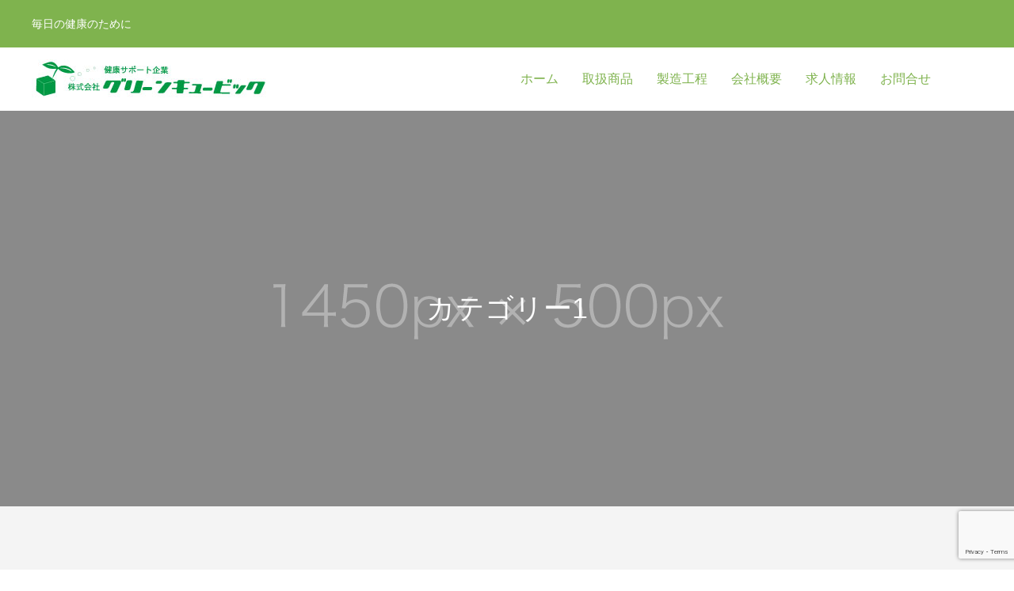

--- FILE ---
content_type: text/html; charset=UTF-8
request_url: https://www.green-cubic.com/category/category1/
body_size: 53908
content:
<!DOCTYPE html>
<html class="pc" dir="ltr" lang="ja" prefix="og: https://ogp.me/ns#">
<head>
<meta charset="UTF-8">
<!--[if IE]><meta http-equiv="X-UA-Compatible" content="IE=edge"><![endif]-->
<meta name="viewport" content="width=device-width">
<title>カテゴリー1 - 株式会社グリーンキュービック</title>
<meta name="description" content="">
<link rel="pingback" href="https://www.green-cubic.com/xmlrpc.php">
<link rel="shortcut icon" href="https://www.green-cubic.com/wp-content/uploads/2021/04/gc_thumb.png">

		<!-- All in One SEO 4.9.3 - aioseo.com -->
	<meta name="robots" content="max-image-preview:large" />
	<meta name="google-site-verification" content="LPKIGDWKS2H-PS54XmXDd9NQBihfptUU_LxmjN-OjYY" />
	<link rel="canonical" href="https://www.green-cubic.com/category/category1/" />
	<meta name="generator" content="All in One SEO (AIOSEO) 4.9.3" />
		<script type="application/ld+json" class="aioseo-schema">
			{"@context":"https:\/\/schema.org","@graph":[{"@type":"BreadcrumbList","@id":"https:\/\/www.green-cubic.com\/category\/category1\/#breadcrumblist","itemListElement":[{"@type":"ListItem","@id":"https:\/\/www.green-cubic.com#listItem","position":1,"name":"\u30db\u30fc\u30e0","item":"https:\/\/www.green-cubic.com","nextItem":{"@type":"ListItem","@id":"https:\/\/www.green-cubic.com\/category\/category1\/#listItem","name":"\u30ab\u30c6\u30b4\u30ea\u30fc1"}},{"@type":"ListItem","@id":"https:\/\/www.green-cubic.com\/category\/category1\/#listItem","position":2,"name":"\u30ab\u30c6\u30b4\u30ea\u30fc1","previousItem":{"@type":"ListItem","@id":"https:\/\/www.green-cubic.com#listItem","name":"\u30db\u30fc\u30e0"}}]},{"@type":"CollectionPage","@id":"https:\/\/www.green-cubic.com\/category\/category1\/#collectionpage","url":"https:\/\/www.green-cubic.com\/category\/category1\/","name":"\u30ab\u30c6\u30b4\u30ea\u30fc1 - \u682a\u5f0f\u4f1a\u793e\u30b0\u30ea\u30fc\u30f3\u30ad\u30e5\u30fc\u30d3\u30c3\u30af","inLanguage":"ja","isPartOf":{"@id":"https:\/\/www.green-cubic.com\/#website"},"breadcrumb":{"@id":"https:\/\/www.green-cubic.com\/category\/category1\/#breadcrumblist"}},{"@type":"Organization","@id":"https:\/\/www.green-cubic.com\/#organization","name":"\u682a\u5f0f\u4f1a\u793e\u30b0\u30ea\u30fc\u30f3\u30ad\u30e5\u30fc\u30d3\u30c3\u30af","description":"\u6bce\u65e5\u306e\u5065\u5eb7\u306e\u305f\u3081\u306b","url":"https:\/\/www.green-cubic.com\/"},{"@type":"WebSite","@id":"https:\/\/www.green-cubic.com\/#website","url":"https:\/\/www.green-cubic.com\/","name":"\u682a\u5f0f\u4f1a\u793e\u30b0\u30ea\u30fc\u30f3\u30ad\u30e5\u30fc\u30d3\u30c3\u30af","description":"\u6bce\u65e5\u306e\u5065\u5eb7\u306e\u305f\u3081\u306b","inLanguage":"ja","publisher":{"@id":"https:\/\/www.green-cubic.com\/#organization"}}]}
		</script>
		<!-- All in One SEO -->

<link rel='dns-prefetch' href='//www.googletagmanager.com' />
<link rel='dns-prefetch' href='//stats.wp.com' />
<link rel="alternate" type="application/rss+xml" title="株式会社グリーンキュービック &raquo; フィード" href="https://www.green-cubic.com/feed/" />
<link rel="alternate" type="application/rss+xml" title="株式会社グリーンキュービック &raquo; コメントフィード" href="https://www.green-cubic.com/comments/feed/" />
<link rel="alternate" type="application/rss+xml" title="株式会社グリーンキュービック &raquo; カテゴリー1 カテゴリーのフィード" href="https://www.green-cubic.com/category/category1/feed/" />
		<!-- This site uses the Google Analytics by MonsterInsights plugin v9.11.1 - Using Analytics tracking - https://www.monsterinsights.com/ -->
		<!-- Note: MonsterInsights is not currently configured on this site. The site owner needs to authenticate with Google Analytics in the MonsterInsights settings panel. -->
					<!-- No tracking code set -->
				<!-- / Google Analytics by MonsterInsights -->
		<link rel="preconnect" href="https://fonts.googleapis.com">
<link rel="preconnect" href="https://fonts.gstatic.com" crossorigin>
<link href="https://fonts.googleapis.com/css2?family=Noto+Sans+JP:wght@400;600" rel="stylesheet">
<style id='wp-img-auto-sizes-contain-inline-css' type='text/css'>
img:is([sizes=auto i],[sizes^="auto," i]){contain-intrinsic-size:3000px 1500px}
/*# sourceURL=wp-img-auto-sizes-contain-inline-css */
</style>
<link rel='stylesheet' id='style-css' href='https://www.green-cubic.com/wp-content/themes/anthem_tcd083/style.css?ver=1.16' type='text/css' media='all' />
<style id='wp-block-library-inline-css' type='text/css'>
:root{--wp-block-synced-color:#7a00df;--wp-block-synced-color--rgb:122,0,223;--wp-bound-block-color:var(--wp-block-synced-color);--wp-editor-canvas-background:#ddd;--wp-admin-theme-color:#007cba;--wp-admin-theme-color--rgb:0,124,186;--wp-admin-theme-color-darker-10:#006ba1;--wp-admin-theme-color-darker-10--rgb:0,107,160.5;--wp-admin-theme-color-darker-20:#005a87;--wp-admin-theme-color-darker-20--rgb:0,90,135;--wp-admin-border-width-focus:2px}@media (min-resolution:192dpi){:root{--wp-admin-border-width-focus:1.5px}}.wp-element-button{cursor:pointer}:root .has-very-light-gray-background-color{background-color:#eee}:root .has-very-dark-gray-background-color{background-color:#313131}:root .has-very-light-gray-color{color:#eee}:root .has-very-dark-gray-color{color:#313131}:root .has-vivid-green-cyan-to-vivid-cyan-blue-gradient-background{background:linear-gradient(135deg,#00d084,#0693e3)}:root .has-purple-crush-gradient-background{background:linear-gradient(135deg,#34e2e4,#4721fb 50%,#ab1dfe)}:root .has-hazy-dawn-gradient-background{background:linear-gradient(135deg,#faaca8,#dad0ec)}:root .has-subdued-olive-gradient-background{background:linear-gradient(135deg,#fafae1,#67a671)}:root .has-atomic-cream-gradient-background{background:linear-gradient(135deg,#fdd79a,#004a59)}:root .has-nightshade-gradient-background{background:linear-gradient(135deg,#330968,#31cdcf)}:root .has-midnight-gradient-background{background:linear-gradient(135deg,#020381,#2874fc)}:root{--wp--preset--font-size--normal:16px;--wp--preset--font-size--huge:42px}.has-regular-font-size{font-size:1em}.has-larger-font-size{font-size:2.625em}.has-normal-font-size{font-size:var(--wp--preset--font-size--normal)}.has-huge-font-size{font-size:var(--wp--preset--font-size--huge)}.has-text-align-center{text-align:center}.has-text-align-left{text-align:left}.has-text-align-right{text-align:right}.has-fit-text{white-space:nowrap!important}#end-resizable-editor-section{display:none}.aligncenter{clear:both}.items-justified-left{justify-content:flex-start}.items-justified-center{justify-content:center}.items-justified-right{justify-content:flex-end}.items-justified-space-between{justify-content:space-between}.screen-reader-text{border:0;clip-path:inset(50%);height:1px;margin:-1px;overflow:hidden;padding:0;position:absolute;width:1px;word-wrap:normal!important}.screen-reader-text:focus{background-color:#ddd;clip-path:none;color:#444;display:block;font-size:1em;height:auto;left:5px;line-height:normal;padding:15px 23px 14px;text-decoration:none;top:5px;width:auto;z-index:100000}html :where(.has-border-color){border-style:solid}html :where([style*=border-top-color]){border-top-style:solid}html :where([style*=border-right-color]){border-right-style:solid}html :where([style*=border-bottom-color]){border-bottom-style:solid}html :where([style*=border-left-color]){border-left-style:solid}html :where([style*=border-width]){border-style:solid}html :where([style*=border-top-width]){border-top-style:solid}html :where([style*=border-right-width]){border-right-style:solid}html :where([style*=border-bottom-width]){border-bottom-style:solid}html :where([style*=border-left-width]){border-left-style:solid}html :where(img[class*=wp-image-]){height:auto;max-width:100%}:where(figure){margin:0 0 1em}html :where(.is-position-sticky){--wp-admin--admin-bar--position-offset:var(--wp-admin--admin-bar--height,0px)}@media screen and (max-width:600px){html :where(.is-position-sticky){--wp-admin--admin-bar--position-offset:0px}}

/*# sourceURL=wp-block-library-inline-css */
</style><style id='global-styles-inline-css' type='text/css'>
:root{--wp--preset--aspect-ratio--square: 1;--wp--preset--aspect-ratio--4-3: 4/3;--wp--preset--aspect-ratio--3-4: 3/4;--wp--preset--aspect-ratio--3-2: 3/2;--wp--preset--aspect-ratio--2-3: 2/3;--wp--preset--aspect-ratio--16-9: 16/9;--wp--preset--aspect-ratio--9-16: 9/16;--wp--preset--color--black: #000000;--wp--preset--color--cyan-bluish-gray: #abb8c3;--wp--preset--color--white: #ffffff;--wp--preset--color--pale-pink: #f78da7;--wp--preset--color--vivid-red: #cf2e2e;--wp--preset--color--luminous-vivid-orange: #ff6900;--wp--preset--color--luminous-vivid-amber: #fcb900;--wp--preset--color--light-green-cyan: #7bdcb5;--wp--preset--color--vivid-green-cyan: #00d084;--wp--preset--color--pale-cyan-blue: #8ed1fc;--wp--preset--color--vivid-cyan-blue: #0693e3;--wp--preset--color--vivid-purple: #9b51e0;--wp--preset--gradient--vivid-cyan-blue-to-vivid-purple: linear-gradient(135deg,rgb(6,147,227) 0%,rgb(155,81,224) 100%);--wp--preset--gradient--light-green-cyan-to-vivid-green-cyan: linear-gradient(135deg,rgb(122,220,180) 0%,rgb(0,208,130) 100%);--wp--preset--gradient--luminous-vivid-amber-to-luminous-vivid-orange: linear-gradient(135deg,rgb(252,185,0) 0%,rgb(255,105,0) 100%);--wp--preset--gradient--luminous-vivid-orange-to-vivid-red: linear-gradient(135deg,rgb(255,105,0) 0%,rgb(207,46,46) 100%);--wp--preset--gradient--very-light-gray-to-cyan-bluish-gray: linear-gradient(135deg,rgb(238,238,238) 0%,rgb(169,184,195) 100%);--wp--preset--gradient--cool-to-warm-spectrum: linear-gradient(135deg,rgb(74,234,220) 0%,rgb(151,120,209) 20%,rgb(207,42,186) 40%,rgb(238,44,130) 60%,rgb(251,105,98) 80%,rgb(254,248,76) 100%);--wp--preset--gradient--blush-light-purple: linear-gradient(135deg,rgb(255,206,236) 0%,rgb(152,150,240) 100%);--wp--preset--gradient--blush-bordeaux: linear-gradient(135deg,rgb(254,205,165) 0%,rgb(254,45,45) 50%,rgb(107,0,62) 100%);--wp--preset--gradient--luminous-dusk: linear-gradient(135deg,rgb(255,203,112) 0%,rgb(199,81,192) 50%,rgb(65,88,208) 100%);--wp--preset--gradient--pale-ocean: linear-gradient(135deg,rgb(255,245,203) 0%,rgb(182,227,212) 50%,rgb(51,167,181) 100%);--wp--preset--gradient--electric-grass: linear-gradient(135deg,rgb(202,248,128) 0%,rgb(113,206,126) 100%);--wp--preset--gradient--midnight: linear-gradient(135deg,rgb(2,3,129) 0%,rgb(40,116,252) 100%);--wp--preset--font-size--small: 13px;--wp--preset--font-size--medium: 20px;--wp--preset--font-size--large: 36px;--wp--preset--font-size--x-large: 42px;--wp--preset--spacing--20: 0.44rem;--wp--preset--spacing--30: 0.67rem;--wp--preset--spacing--40: 1rem;--wp--preset--spacing--50: 1.5rem;--wp--preset--spacing--60: 2.25rem;--wp--preset--spacing--70: 3.38rem;--wp--preset--spacing--80: 5.06rem;--wp--preset--shadow--natural: 6px 6px 9px rgba(0, 0, 0, 0.2);--wp--preset--shadow--deep: 12px 12px 50px rgba(0, 0, 0, 0.4);--wp--preset--shadow--sharp: 6px 6px 0px rgba(0, 0, 0, 0.2);--wp--preset--shadow--outlined: 6px 6px 0px -3px rgb(255, 255, 255), 6px 6px rgb(0, 0, 0);--wp--preset--shadow--crisp: 6px 6px 0px rgb(0, 0, 0);}:where(.is-layout-flex){gap: 0.5em;}:where(.is-layout-grid){gap: 0.5em;}body .is-layout-flex{display: flex;}.is-layout-flex{flex-wrap: wrap;align-items: center;}.is-layout-flex > :is(*, div){margin: 0;}body .is-layout-grid{display: grid;}.is-layout-grid > :is(*, div){margin: 0;}:where(.wp-block-columns.is-layout-flex){gap: 2em;}:where(.wp-block-columns.is-layout-grid){gap: 2em;}:where(.wp-block-post-template.is-layout-flex){gap: 1.25em;}:where(.wp-block-post-template.is-layout-grid){gap: 1.25em;}.has-black-color{color: var(--wp--preset--color--black) !important;}.has-cyan-bluish-gray-color{color: var(--wp--preset--color--cyan-bluish-gray) !important;}.has-white-color{color: var(--wp--preset--color--white) !important;}.has-pale-pink-color{color: var(--wp--preset--color--pale-pink) !important;}.has-vivid-red-color{color: var(--wp--preset--color--vivid-red) !important;}.has-luminous-vivid-orange-color{color: var(--wp--preset--color--luminous-vivid-orange) !important;}.has-luminous-vivid-amber-color{color: var(--wp--preset--color--luminous-vivid-amber) !important;}.has-light-green-cyan-color{color: var(--wp--preset--color--light-green-cyan) !important;}.has-vivid-green-cyan-color{color: var(--wp--preset--color--vivid-green-cyan) !important;}.has-pale-cyan-blue-color{color: var(--wp--preset--color--pale-cyan-blue) !important;}.has-vivid-cyan-blue-color{color: var(--wp--preset--color--vivid-cyan-blue) !important;}.has-vivid-purple-color{color: var(--wp--preset--color--vivid-purple) !important;}.has-black-background-color{background-color: var(--wp--preset--color--black) !important;}.has-cyan-bluish-gray-background-color{background-color: var(--wp--preset--color--cyan-bluish-gray) !important;}.has-white-background-color{background-color: var(--wp--preset--color--white) !important;}.has-pale-pink-background-color{background-color: var(--wp--preset--color--pale-pink) !important;}.has-vivid-red-background-color{background-color: var(--wp--preset--color--vivid-red) !important;}.has-luminous-vivid-orange-background-color{background-color: var(--wp--preset--color--luminous-vivid-orange) !important;}.has-luminous-vivid-amber-background-color{background-color: var(--wp--preset--color--luminous-vivid-amber) !important;}.has-light-green-cyan-background-color{background-color: var(--wp--preset--color--light-green-cyan) !important;}.has-vivid-green-cyan-background-color{background-color: var(--wp--preset--color--vivid-green-cyan) !important;}.has-pale-cyan-blue-background-color{background-color: var(--wp--preset--color--pale-cyan-blue) !important;}.has-vivid-cyan-blue-background-color{background-color: var(--wp--preset--color--vivid-cyan-blue) !important;}.has-vivid-purple-background-color{background-color: var(--wp--preset--color--vivid-purple) !important;}.has-black-border-color{border-color: var(--wp--preset--color--black) !important;}.has-cyan-bluish-gray-border-color{border-color: var(--wp--preset--color--cyan-bluish-gray) !important;}.has-white-border-color{border-color: var(--wp--preset--color--white) !important;}.has-pale-pink-border-color{border-color: var(--wp--preset--color--pale-pink) !important;}.has-vivid-red-border-color{border-color: var(--wp--preset--color--vivid-red) !important;}.has-luminous-vivid-orange-border-color{border-color: var(--wp--preset--color--luminous-vivid-orange) !important;}.has-luminous-vivid-amber-border-color{border-color: var(--wp--preset--color--luminous-vivid-amber) !important;}.has-light-green-cyan-border-color{border-color: var(--wp--preset--color--light-green-cyan) !important;}.has-vivid-green-cyan-border-color{border-color: var(--wp--preset--color--vivid-green-cyan) !important;}.has-pale-cyan-blue-border-color{border-color: var(--wp--preset--color--pale-cyan-blue) !important;}.has-vivid-cyan-blue-border-color{border-color: var(--wp--preset--color--vivid-cyan-blue) !important;}.has-vivid-purple-border-color{border-color: var(--wp--preset--color--vivid-purple) !important;}.has-vivid-cyan-blue-to-vivid-purple-gradient-background{background: var(--wp--preset--gradient--vivid-cyan-blue-to-vivid-purple) !important;}.has-light-green-cyan-to-vivid-green-cyan-gradient-background{background: var(--wp--preset--gradient--light-green-cyan-to-vivid-green-cyan) !important;}.has-luminous-vivid-amber-to-luminous-vivid-orange-gradient-background{background: var(--wp--preset--gradient--luminous-vivid-amber-to-luminous-vivid-orange) !important;}.has-luminous-vivid-orange-to-vivid-red-gradient-background{background: var(--wp--preset--gradient--luminous-vivid-orange-to-vivid-red) !important;}.has-very-light-gray-to-cyan-bluish-gray-gradient-background{background: var(--wp--preset--gradient--very-light-gray-to-cyan-bluish-gray) !important;}.has-cool-to-warm-spectrum-gradient-background{background: var(--wp--preset--gradient--cool-to-warm-spectrum) !important;}.has-blush-light-purple-gradient-background{background: var(--wp--preset--gradient--blush-light-purple) !important;}.has-blush-bordeaux-gradient-background{background: var(--wp--preset--gradient--blush-bordeaux) !important;}.has-luminous-dusk-gradient-background{background: var(--wp--preset--gradient--luminous-dusk) !important;}.has-pale-ocean-gradient-background{background: var(--wp--preset--gradient--pale-ocean) !important;}.has-electric-grass-gradient-background{background: var(--wp--preset--gradient--electric-grass) !important;}.has-midnight-gradient-background{background: var(--wp--preset--gradient--midnight) !important;}.has-small-font-size{font-size: var(--wp--preset--font-size--small) !important;}.has-medium-font-size{font-size: var(--wp--preset--font-size--medium) !important;}.has-large-font-size{font-size: var(--wp--preset--font-size--large) !important;}.has-x-large-font-size{font-size: var(--wp--preset--font-size--x-large) !important;}
/*# sourceURL=global-styles-inline-css */
</style>

<style id='classic-theme-styles-inline-css' type='text/css'>
/*! This file is auto-generated */
.wp-block-button__link{color:#fff;background-color:#32373c;border-radius:9999px;box-shadow:none;text-decoration:none;padding:calc(.667em + 2px) calc(1.333em + 2px);font-size:1.125em}.wp-block-file__button{background:#32373c;color:#fff;text-decoration:none}
/*# sourceURL=/wp-includes/css/classic-themes.min.css */
</style>
<link rel='stylesheet' id='contact-form-7-css' href='https://www.green-cubic.com/wp-content/plugins/contact-form-7/includes/css/styles.css?ver=6.1.4' type='text/css' media='all' />
<style>:root {
  --tcd-font-type1: Arial,"Hiragino Sans","Yu Gothic Medium","Meiryo",sans-serif;
  --tcd-font-type2: "Times New Roman",Times,"Yu Mincho","游明朝","游明朝体","Hiragino Mincho Pro",serif;
  --tcd-font-type3: Palatino,"Yu Kyokasho","游教科書体","UD デジタル 教科書体 N","游明朝","游明朝体","Hiragino Mincho Pro","Meiryo",serif;
  --tcd-font-type-logo: "Noto Sans JP",sans-serif;
}</style>
<script type="text/javascript" src="https://www.green-cubic.com/wp-includes/js/jquery/jquery.min.js?ver=3.7.1" id="jquery-core-js"></script>
<script type="text/javascript" src="https://www.green-cubic.com/wp-includes/js/jquery/jquery-migrate.min.js?ver=3.4.1" id="jquery-migrate-js"></script>

<!-- Site Kit によって追加された Google タグ（gtag.js）スニペット -->
<!-- Google アナリティクス スニペット (Site Kit が追加) -->
<script type="text/javascript" src="https://www.googletagmanager.com/gtag/js?id=GT-KVFLMLX" id="google_gtagjs-js" async></script>
<script type="text/javascript" id="google_gtagjs-js-after">
/* <![CDATA[ */
window.dataLayer = window.dataLayer || [];function gtag(){dataLayer.push(arguments);}
gtag("set","linker",{"domains":["www.green-cubic.com"]});
gtag("js", new Date());
gtag("set", "developer_id.dZTNiMT", true);
gtag("config", "GT-KVFLMLX");
 window._googlesitekit = window._googlesitekit || {}; window._googlesitekit.throttledEvents = []; window._googlesitekit.gtagEvent = (name, data) => { var key = JSON.stringify( { name, data } ); if ( !! window._googlesitekit.throttledEvents[ key ] ) { return; } window._googlesitekit.throttledEvents[ key ] = true; setTimeout( () => { delete window._googlesitekit.throttledEvents[ key ]; }, 5 ); gtag( "event", name, { ...data, event_source: "site-kit" } ); }; 
//# sourceURL=google_gtagjs-js-after
/* ]]> */
</script>
<link rel="https://api.w.org/" href="https://www.green-cubic.com/wp-json/" /><link rel="alternate" title="JSON" type="application/json" href="https://www.green-cubic.com/wp-json/wp/v2/categories/11" /><meta name="generator" content="Site Kit by Google 1.171.0" />		<script type="text/javascript">
				(function(c,l,a,r,i,t,y){
					c[a]=c[a]||function(){(c[a].q=c[a].q||[]).push(arguments)};t=l.createElement(r);t.async=1;
					t.src="https://www.clarity.ms/tag/"+i+"?ref=wordpress";y=l.getElementsByTagName(r)[0];y.parentNode.insertBefore(t,y);
				})(window, document, "clarity", "script", "qt54dp2gl8");
		</script>
			<style>img#wpstats{display:none}</style>
		<link rel="stylesheet" href="https://www.green-cubic.com/wp-content/themes/anthem_tcd083/css/design-plus.css?ver=1.16">
<link rel="stylesheet" href="https://www.green-cubic.com/wp-content/themes/anthem_tcd083/css/sns-botton.css?ver=1.16">
<link rel="stylesheet" media="screen and (max-width:1251px)" href="https://www.green-cubic.com/wp-content/themes/anthem_tcd083/css/responsive.css?ver=1.16">
<link rel="stylesheet" media="screen and (max-width:1251px)" href="https://www.green-cubic.com/wp-content/themes/anthem_tcd083/css/footer-bar.css?ver=1.16">

<script src="https://www.green-cubic.com/wp-content/themes/anthem_tcd083/js/jquery.easing.1.4.js?ver=1.16"></script>
<script src="https://www.green-cubic.com/wp-content/themes/anthem_tcd083/js/jscript.js?ver=1.16"></script>
<script src="https://www.green-cubic.com/wp-content/themes/anthem_tcd083/js/comment.js?ver=1.16"></script>

<link rel="stylesheet" href="https://www.green-cubic.com/wp-content/themes/anthem_tcd083/js/simplebar.css?ver=1.16">
<script src="https://www.green-cubic.com/wp-content/themes/anthem_tcd083/js/simplebar.min.js?ver=1.16"></script>


<script src="https://www.green-cubic.com/wp-content/themes/anthem_tcd083/js/header_fix.js?ver=1.16"></script>
<script src="https://www.green-cubic.com/wp-content/themes/anthem_tcd083/js/header_fix_mobile.js?ver=1.16"></script>



<style type="text/css">

body, input, textarea { font-family: var(--tcd-font-type1); }

.rich_font, .p-vertical { font-family: var(--tcd-font-type1);  }

.rich_font_1 { font-family: var(--tcd-font-type1); }
.rich_font_2 { font-family: var(--tcd-font-type2); font-weight:500; }
.rich_font_3 { font-family: var(--tcd-font-type3); font-weight:500; }
.rich_font_type2 { font-family: Arial, "Hiragino Sans", "ヒラギノ角ゴ ProN", "Hiragino Kaku Gothic ProN", "游ゴシック", YuGothic, "メイリオ", Meiryo, sans-serif; font-weight:500; }
.rich_font_logo { font-family: var(--tcd-font-type-logo); font-weight: bold !important;}


#header_top { color:#ffffff; background:#7fb34e; }
#header_top a, header_search .button label:before { color:#ffffff; }
#header_bottom { color:#7fb34e; background:#ffffff; }
#header_bottom a { color:#7fb34e; }
#header_top a:hover, #header_bottom a:hover, header_search .button label:hover:before { color:#7fb34e; }
#header_search .button label { background:#7fb34e; }
.header_fix #header_bottom, .header_fix_mobile #header_bottom { background:rgba(255,255,255,1); }
.header_fix #header.active #header_bottom, .header_fix_mobile #header.active #header_bottom{ background:rgba(255,255,255,1); }
#global_menu > ul > li > a, body.home #global_menu > ul > li.current-menu-item > a { color:#7fb34e; }
#global_menu > ul > li.active > a, #global_menu > ul > li.active_button > a { color:#7fb34e !important; }
#global_menu ul ul a { color:#7fb34e; background:#ffffff; }
#global_menu ul ul a:hover { color:#7fb34e; background:#dceac2; }
#menu_button span { background:#000; }
#menu_button:hover span { background:#7fb34e !important; }
#drawer_menu { background:#ffffff; }
#mobile_menu a, .mobile #lang_button a { color:#c3db96; background:#ffffff; border-color:#7fb34e; }
#mobile_menu li li a { color:#c3db96; background:#ffffff; }
#mobile_menu a:hover, #drawer_menu .close_button:hover, #mobile_menu .child_menu_button:hover { color:#e06c9f; background:#c3db96; }
#mobile_menu li li a:hover { color:#e06c9f; }
#lang_button_mobile { background:#ffffff; }
#lang_button_mobile li { border-color:#7fb34e; }
#lang_button_mobile li a { color:#c3db96; background:#ffffff; border-color:#7fb34e; }
#lang_button_mobile li a:hover { color:#e06c9f; background:#c3db96; }
#lang_mobile_button:hover:before, #lang_mobile_button.active:before { color:#7fb34e; }
#header_search .input_area input, #footer_search { background:#555555; }
.megamenu_product_category_list { background:#7fb34e; }
.megamenu_product_category_list .title { font-size:16px; }
.megamenu_blog_list { background:#7fb34e; }
.megamenu_blog_list .title { font-size:14px; }
#return_top a:before { color:#ffffff; }
#return_top a { background:#7fb34e; }
#return_top a:hover { background:#dceac2; }
.author_profile a.avatar img, .animate_image img, .animate_background .image, #recipe_archive .blur_image {
  width:100%; height:auto;
  -webkit-transition: transform  0.75s ease;
  transition: transform  0.75s ease;
}
.author_profile a.avatar:hover img, .animate_image:hover img, .animate_background:hover .image, #recipe_archive a:hover .blur_image {
  -webkit-transform: scale(1.2);
  transform: scale(1.2);
}



a { color:#000; }

a:hover, #header_logo a:hover, #global_menu > ul > li.current-menu-item > a, .megamenu_blog_list a:hover .title, #footer a:hover, #footer_social_link li a:hover:before, #bread_crumb a:hover, #bread_crumb li.home a:hover:after, #bread_crumb, #bread_crumb li.last, #next_prev_post a:hover,
.index_post_slider .category a:hover, .index_post_slider .carousel_arrow:hover:before, .single_copy_title_url_btn:hover, #footer_post_list a:hover .title, #footer_carousel_inner a:hover .desc, .support_list .date, .support_list .question:hover, .support_list .question.active,
.widget_tab_post_list_button a.active, .p-dropdown__list li a:hover, .p-dropdown__title:hover, .p-dropdown__title:hover:after, .p-dropdown__title:hover:after, .p-dropdown__list li a:hover, .p-dropdown__list .child_menu_button:hover, .tcdw_search_box_widget .search_area .search_button:hover:before,
#blog_list .title a:hover, #post_title_area .category a:hover, #related_post .category a:hover, #blog_list li a:hover, #index_news a .date, #index_news_slider a:hover .title, .tcd_category_list a:hover, .tcd_category_list .child_menu_button:hover, .styled_post_list1 a:hover .title,
#post_title_area .post_meta a:hover, #single_author_title_area .author_link li a:hover:before, .author_profile a:hover, .author_profile .author_link li a:hover:before, #post_meta_bottom a:hover, .cardlink_title a:hover, .comment a:hover, .comment_form_wrapper a:hover, #searchform .submit_button:hover:before
  { color: #7fb34e; }

.megamenu_product_category_list a:hover .title_area, #comment_tab li.active a, #submit_comment:hover, #cancel_comment_reply a:hover, #wp-calendar #prev a:hover, #wp-calendar #next a:hover, #wp-calendar td a:hover,
#post_pagination p, #post_pagination a:hover, #p_readmore .button:hover, .page_navi a:hover, .page_navi span.current, #post_pagination a:hover,.c-pw__btn:hover, #post_pagination a:hover, #comment_tab li a:hover,
#footer_post_list .category a, .post_slider_widget .slick-dots button:hover::before, .post_slider_widget .slick-dots .slick-active button::before, #header_slider .slick-dots button:hover::before, #header_slider .slick-dots .slick-active button::before,
.cb_product_review .vote_buttons a:hover, .cb_product_review .vote_buttons a.active
  { background-color: #7fb34e; }

.megamenu_product_category_list a:hover .title_area, .megamenu_product_category_list .item:first-of-type a:hover .title_area, .index_post_slider .carousel_arrow:hover, .widget_headline, #comment_textarea textarea:focus, .c-pw__box-input:focus, .page_navi a:hover, .page_navi span.current, #post_pagination p, #post_pagination a:hover,
#header_slider .slick-dots button:hover::before, #header_slider .slick-dots .slick-active button::before, .cb_product_review .vote_buttons a:hover, .cb_product_review .vote_buttons a.active
  { border-color: #7fb34e; }

#footer_post_list .category a:hover { background:rgba(127,179,78,0.7); }

.widget_headline { background:#ffffff; }
.post_content a, .custom-html-widget a { color:#e06c9f; }
.post_content a:hover, .custom-html-widget a:hover { color:#7fb34e; }
.wpcf7 input[type="submit"] ,
.pushbutton-wide{background-color: #7FB34E;}

#global_menu ul {
    text-align: right;
    margin-right: 50px;
}


#comments,
.comment-area,
.comments,
#respond {  display: none !important;}

a[href*="category/uncategorized"],
.category-uncategorized,
.post-categories li:has(a[href*="uncategorized"]),
.entry-meta .cat a[href*="uncategorized"] {
  display: none !important;
}
.styled_h2 {
  font-size:26px !important; text-align:left; color:#ffffff; background:#7fb34e;  border-top:0px solid #dddddd;
  border-bottom:0px solid #dddddd;
  border-left:0px solid #dddddd;
  border-right:0px solid #dddddd;
  padding:15px 15px 15px 15px !important;
  margin:0px 0px 30px !important;
}
.styled_h3 {
  font-size:22px !important; text-align:left; color:#7fb34e;   border-top:0px solid #dddddd;
  border-bottom:0px solid #dddddd;
  border-left:2px solid #7fb34e;
  border-right:0px solid #dddddd;
  padding:6px 0px 6px 16px !important;
  margin:0px 0px 30px !important;
}
.styled_h4 {
  font-size:18px !important; text-align:left; color:#000000;   border-top:0px solid #dddddd;
  border-bottom:1px solid #dddddd;
  border-left:0px solid #dddddd;
  border-right:0px solid #dddddd;
  padding:3px 0px 3px 20px !important;
  margin:0px 0px 30px !important;
}
.styled_h5 {
  font-size:14px !important; text-align:left; color:#000000;   border-top:0px solid #dddddd;
  border-bottom:1px solid #dddddd;
  border-left:0px solid #dddddd;
  border-right:0px solid #dddddd;
  padding:3px 0px 3px 24px !important;
  margin:0px 0px 30px !important;
}
.q_custom_button1 {
  color:#ffffff !important;
  border-color:rgba(83,83,83,1);
}
.q_custom_button1.animation_type1 { background:#535353; }
.q_custom_button1:hover, .q_custom_button1:focus {
  color:#ffffff !important;
  border-color:rgba(125,125,125,1);
}
.q_custom_button1.animation_type1:hover { background:#7d7d7d; }
.q_custom_button1:before { background:#7d7d7d; }
.q_custom_button2 {
  color:#ffffff !important;
  border-color:rgba(83,83,83,1);
}
.q_custom_button2.animation_type1 { background:#535353; }
.q_custom_button2:hover, .q_custom_button2:focus {
  color:#ffffff !important;
  border-color:rgba(125,125,125,1);
}
.q_custom_button2.animation_type1:hover { background:#7d7d7d; }
.q_custom_button2:before { background:#7d7d7d; }
.q_custom_button3 {
  color:#ffffff !important;
  border-color:rgba(0,168,36,1);
}
.q_custom_button3.animation_type1 { background:#00a824; }
.q_custom_button3:hover, .q_custom_button3:focus {
  color:#ffffff !important;
  border-color:rgba(127,179,78,1);
}
.q_custom_button3.animation_type1:hover { background:#7fb34e; }
.q_custom_button3:before { background:#7fb34e; }
.speech_balloon_left1 .speach_balloon_text { background-color: #f9ded9; border-color: #f9ded9; color: #000000 }
.speech_balloon_left1 .speach_balloon_text::before { border-right-color: #f9ded9 }
.speech_balloon_left1 .speach_balloon_text::after { border-right-color: #f9ded9 }
.speech_balloon_left2 .speach_balloon_text { background-color: #dbeac9; border-color: #ffffff; color: #000000 }
.speech_balloon_left2 .speach_balloon_text::before { border-right-color: #ffffff }
.speech_balloon_left2 .speach_balloon_text::after { border-right-color: #dbeac9 }
.speech_balloon_right1 .speach_balloon_text { background-color: #dbeac9; border-color: #ffffff; color: #000000 }
.speech_balloon_right1 .speach_balloon_text::before { border-left-color: #ffffff }
.speech_balloon_right1 .speach_balloon_text::after { border-left-color: #dbeac9 }
.speech_balloon_right2 .speach_balloon_text { background-color: #ffffff; border-color: #0789b5; color: #000000 }
.speech_balloon_right2 .speach_balloon_text::before { border-left-color: #0789b5 }
.speech_balloon_right2 .speach_balloon_text::after { border-left-color: #ffffff }
.qt_google_map .pb_googlemap_custom-overlay-inner { background:#000000; color:#ffffff; }
.qt_google_map .pb_googlemap_custom-overlay-inner::after { border-color:#000000 transparent transparent transparent; }
</style>

<style id="current-page-style" type="text/css">
#page_header .catch { font-size:36px; color:#FFFFFF; }
#page_header .desc { font-size:16px; color:#FFFFFF; }
#blog_list .title { font-size:18px; }
#blog_list .title a { color:#2c8a95; }
#blog_list .desc { font-size:16px; }
@media screen and (max-width:750px) {
  #page_header .catch { font-size:24px; }
  #page_header .desc { font-size:14px; }
  #blog_list .title { font-size:15px; }
  #blog_list .desc { font-size:14px; }
}
#site_wrap { display:none; }
#site_loader_overlay {
  background:#ffffff;
  opacity: 1;
  position: fixed;
  top: 0px;
  left: 0px;
  width: 100%;
  height: 100%;
  width: 100vw;
  height: 100vh;
  z-index: 99999;
}
#site_loader_overlay.slide_up {
 top:-100vh; opacity:0;
 -webkit-transition: transition: top 1.0s cubic-bezier(0.83, 0, 0.17, 1) 0.4s, opacity 0s cubic-bezier(0.83, 0, 0.17, 1) 1.5s; transition: top 1.0s cubic-bezier(0.83, 0, 0.17, 1) 0.4s, opacity 0s cubic-bezier(0.83, 0, 0.17, 1) 1.5s;
}
#site_loader_overlay.slide_down {
 top:100vh; opacity:0;
 -webkit-transition: transition: top 1.0s cubic-bezier(0.83, 0, 0.17, 1) 0.4s, opacity 0s cubic-bezier(0.83, 0, 0.17, 1) 1.5s; transition: top 1.0s cubic-bezier(0.83, 0, 0.17, 1) 0.4s, opacity 0s cubic-bezier(0.83, 0, 0.17, 1) 1.5s;
}
#site_loader_overlay.slide_left {
 left:-100vw; opactiy:0;
 -webkit-transition: transition: left 1.0s cubic-bezier(0.83, 0, 0.17, 1) 0.4s, opacity 0s cubic-bezier(0.83, 0, 0.17, 1) 1.5s; transition: left 1.0s cubic-bezier(0.83, 0, 0.17, 1) 0.4s, opacity 0s cubic-bezier(0.83, 0, 0.17, 1) 1.5s;
}
#site_loader_overlay.slide_right {
 left:100vw; opactiy:0;
 -webkit-transition: transition: left 1.0s cubic-bezier(0.83, 0, 0.17, 1) 0.4s, opacity 0s cubic-bezier(0.83, 0, 0.17, 1) 1.5s; transition: left 1.0s cubic-bezier(0.83, 0, 0.17, 1) 0.4s, opacity 0s cubic-bezier(0.83, 0, 0.17, 1) 1.5s;
}
#site_loader_animation {
  width: 48px;
  height: 48px;
  font-size: 10px;
  text-indent: -9999em;
  position: absolute;
  top: 0;
  left: 0;
	right: 0;
	bottom: 0;
	margin: auto;
  border: 3px solid rgba(127,179,78,0.2);
  border-top-color: #7FB34E;
  border-radius: 50%;
  -webkit-animation: loading-circle 1.1s infinite linear;
  animation: loading-circle 1.1s infinite linear;
}
@-webkit-keyframes loading-circle {
  0% { -webkit-transform: rotate(0deg); transform: rotate(0deg); }
  100% { -webkit-transform: rotate(360deg); transform: rotate(360deg); }
}
@media only screen and (max-width: 767px) {
	#site_loader_animation { width: 30px; height: 30px; }
}
@keyframes loading-circle {
  0% { -webkit-transform: rotate(0deg); transform: rotate(0deg); }
  100% { -webkit-transform: rotate(360deg); transform: rotate(360deg); }
}
#site_loader_overlay.active #site_loader_animation {
  opacity:0;
  -webkit-transition: all 1.0s cubic-bezier(0.22, 1, 0.36, 1) 0s; transition: all 1.0s cubic-bezier(0.22, 1, 0.36, 1) 0s;
}
</style>

<script type="text/javascript">
jQuery(document).ready(function($){

  $('.megamenu_blog_slider').slick({
    infinite: true,
    dots: false,
    arrows: false,
    slidesToShow: 4,
    slidesToScroll: 1,
    swipeToSlide: true,
    touchThreshold: 20,
    adaptiveHeight: false,
    pauseOnHover: true,
    autoplay: false,
    fade: false,
    easing: 'easeOutExpo',
    speed: 700,
    autoplaySpeed: 5000
  });
  $('.megamenu_blog_list .prev_item').on('click', function() {
    $(this).closest('.megamenu_blog_list').find('.megamenu_blog_slider').slick('slickPrev');
  });
  $('.megamenu_blog_list .next_item').on('click', function() {
    $(this).closest('.megamenu_blog_list').find('.megamenu_blog_slider').slick('slickNext');
  });

});
</script>

<script>
jQuery(function ($) {
	var $window = $(window);
	var $body = $('body');
  // クイックタグ - underline ------------------------------------------
  if ($('.q_underline').length) {
    var gradient_prefix = null;
    $('.q_underline').each(function(){
      var bbc = $(this).css('borderBottomColor');
      if (jQuery.inArray(bbc, ['transparent', 'rgba(0, 0, 0, 0)']) == -1) {
        if (gradient_prefix === null) {
          gradient_prefix = '';
          var ua = navigator.userAgent.toLowerCase();
          if (/webkit/.test(ua)) {
            gradient_prefix = '-webkit-';
          } else if (/firefox/.test(ua)) {
            gradient_prefix = '-moz-';
          } else {
            gradient_prefix = '';
          }
        }
        $(this).css('borderBottomColor', 'transparent');
        if (gradient_prefix) {
          $(this).css('backgroundImage', gradient_prefix+'linear-gradient(left, transparent 50%, '+bbc+ ' 50%)');
        } else {
          $(this).css('backgroundImage', 'linear-gradient(to right, transparent 50%, '+bbc+ ' 50%)');
        }
      }
    });
    $window.on('scroll.q_underline', function(){
      $('.q_underline:not(.is-active)').each(function(){
        if ($body.hasClass('show-serumtal')) {
          var left = $(this).offset().left;
          if (window.scrollX > left - window.innerHeight) {
            $(this).addClass('is-active');
          }
        } else {
          var top = $(this).offset().top;
          if (window.scrollY > top - window.innerHeight) {
            $(this).addClass('is-active');
          }
        }
      });
      if (!$('.q_underline:not(.is-active)').length) {
        $window.off('scroll.q_underline');
      }
    });
  }
} );
</script>
<link rel="icon" href="https://www.green-cubic.com/wp-content/uploads/2021/04/cropped-gc_thumb-32x32.png" sizes="32x32" />
<link rel="icon" href="https://www.green-cubic.com/wp-content/uploads/2021/04/cropped-gc_thumb-192x192.png" sizes="192x192" />
<link rel="apple-touch-icon" href="https://www.green-cubic.com/wp-content/uploads/2021/04/cropped-gc_thumb-180x180.png" />
<meta name="msapplication-TileImage" content="https://www.green-cubic.com/wp-content/uploads/2021/04/cropped-gc_thumb-270x270.png" />
<link rel='stylesheet' id='slick-style-css' href='https://www.green-cubic.com/wp-content/themes/anthem_tcd083/js/slick.css?ver=1.0.0' type='text/css' media='all' />
</head>
<body data-rsssl=1 id="body" class="archive category category-category1 category-11 wp-embed-responsive wp-theme-anthem_tcd083 no_page_nav use_header_fix use_mobile_header_fix">


<div id="container">

   
 
 <header id="header">

  <div id="header_top">
   <div id="header_top_inner">
        <p id="site_description"><span>毎日の健康のために</span></p>
               </div><!-- END #header_top_inner -->
  </div><!-- END #header_top -->

  <div id="header_bottom">
   <div id="header_bottom_inner">
    <div id="header_logo">
     <div class="logo">
 <a href="https://www.green-cubic.com/" title="株式会社グリーンキュービック">
    <img class="pc_logo_image" src="https://www.green-cubic.com/wp-content/uploads/2025/08/bc_logo30050.jpg?1769903607" alt="株式会社グリーンキュービック" title="株式会社グリーンキュービック" width="300" height="50" />
      <img class="mobile_logo_image" src="https://www.green-cubic.com/wp-content/uploads/2025/08/bc_logo30050.jpg?1769903607" alt="株式会社グリーンキュービック" title="株式会社グリーンキュービック" width="150" height="25" />
   </a>
</div>

    </div>
            <a id="menu_button" href="#"><span></span><span></span><span></span></a>
    <nav id="global_menu">
     <ul id="menu-%e5%9f%ba%e6%9c%ac" class="menu"><li id="menu-item-152" class="menu-item menu-item-type-post_type menu-item-object-page menu-item-home menu-item-152 "><a href="https://www.green-cubic.com/">ホーム</a></li>
<li id="menu-item-153" class="menu-item menu-item-type-post_type_archive menu-item-object-product menu-item-153 "><a href="https://www.green-cubic.com/product/">取扱商品</a></li>
<li id="menu-item-154" class="menu-item menu-item-type-post_type menu-item-object-page menu-item-154 "><a href="https://www.green-cubic.com/process/">製造工程</a></li>
<li id="menu-item-155" class="menu-item menu-item-type-post_type menu-item-object-page menu-item-155 "><a href="https://www.green-cubic.com/about/">会社概要</a></li>
<li id="menu-item-156" class="menu-item menu-item-type-post_type menu-item-object-page menu-item-156 "><a href="https://www.green-cubic.com/recruit/">求人情報</a></li>
<li id="menu-item-160" class="menu-item menu-item-type-post_type menu-item-object-page menu-item-160 "><a href="https://www.green-cubic.com/contact/">お問合せ</a></li>
</ul>    </nav>
            <ul id="header_sns" class="header_sns clearfix">
                                            </ul>
       </div><!-- END #header_bottom_inner -->
  </div><!-- END #header_bottom -->

  
 </header>

 
 <div id="page_header_wrap">
  <div id="page_header" class="text_layout_type2 no_layer_image">
  <div id="page_header_inner">
   <div class="caption">
        <h1 class="catch animate_item rich_font_1">カテゴリー1</h1>
           </div>
  </div>
    <div class="overlay" style="background:rgba(0,0,0,0.3);"></div>
    <div class="bg_image" style="background:url(https://www.green-cubic.com/wp-content/uploads/2021/04/image_1450x500.gif) no-repeat center top; background-size:cover;"></div>   </div>
 </div><!-- END #page_header_wrap -->

<div id="blog_archive" style="background:#f4f4f4;">

  
  
  <div id="blog_list" class="clearfix">
       <article class="item">
     <a class="image_link animate_background clearfix" href="https://www.green-cubic.com/sample-post5/">
      <div class="image_wrap">
       <div class="image" style="background:url(https://www.green-cubic.com/wp-content/uploads/2021/04/image_800x460.gif) no-repeat center center; background-size:cover;"></div>
      </div>
     </a>
     <div class="title_area">
      <h2 class="title rich_font_1"><a href="https://www.green-cubic.com/sample-post5/"><span>ブログサンプル5</span></a></h2>
      <p class="desc"><span>サンプルテキスト。サンプルテキスト。</span></p>            <ul class="meta clearfix">
              <li class="date"><time class="entry-date updated" datetime="2021-04-22T19:53:05+09:00">2021.04.22</time></li>
                     <li class="category"><a href="https://www.green-cubic.com/category/category1/">カテゴリー1</a></li>
             </ul>
           </div>
    </article>
       <article class="item">
     <a class="image_link animate_background clearfix" href="https://www.green-cubic.com/sample-post4/">
      <div class="image_wrap">
       <div class="image" style="background:url(https://www.green-cubic.com/wp-content/uploads/2021/04/image_800x460.gif) no-repeat center center; background-size:cover;"></div>
      </div>
     </a>
     <div class="title_area">
      <h2 class="title rich_font_1"><a href="https://www.green-cubic.com/sample-post4/"><span>ブログサンプル4</span></a></h2>
      <p class="desc"><span>サンプルテキスト。サンプルテキスト。</span></p>            <ul class="meta clearfix">
              <li class="date"><time class="entry-date updated" datetime="2021-04-22T19:53:04+09:00">2021.04.22</time></li>
                     <li class="category"><a href="https://www.green-cubic.com/category/category1/">カテゴリー1</a></li>
             </ul>
           </div>
    </article>
       <article class="item">
     <a class="image_link animate_background clearfix" href="https://www.green-cubic.com/sample-post3/">
      <div class="image_wrap">
       <div class="image" style="background:url(https://www.green-cubic.com/wp-content/uploads/2021/04/image_800x460.gif) no-repeat center center; background-size:cover;"></div>
      </div>
     </a>
     <div class="title_area">
      <h2 class="title rich_font_1"><a href="https://www.green-cubic.com/sample-post3/"><span>ブログサンプル3</span></a></h2>
      <p class="desc"><span>サンプルテキスト。サンプルテキスト。</span></p>            <ul class="meta clearfix">
              <li class="date"><time class="entry-date updated" datetime="2021-04-22T19:53:03+09:00">2021.04.22</time></li>
                     <li class="category"><a href="https://www.green-cubic.com/category/category1/">カテゴリー1</a></li>
             </ul>
           </div>
    </article>
       <article class="item">
     <a class="image_link animate_background clearfix" href="https://www.green-cubic.com/sample-post2/">
      <div class="image_wrap">
       <div class="image" style="background:url(https://www.green-cubic.com/wp-content/uploads/2021/04/image_800x460.gif) no-repeat center center; background-size:cover;"></div>
      </div>
     </a>
     <div class="title_area">
      <h2 class="title rich_font_1"><a href="https://www.green-cubic.com/sample-post2/"><span>ブログサンプル2</span></a></h2>
      <p class="desc"><span>サンプルテキスト。サンプルテキスト。</span></p>            <ul class="meta clearfix">
              <li class="date"><time class="entry-date updated" datetime="2021-04-22T19:53:02+09:00">2021.04.22</time></li>
                     <li class="category"><a href="https://www.green-cubic.com/category/category1/">カテゴリー1</a></li>
             </ul>
           </div>
    </article>
       <article class="item">
     <a class="image_link animate_background clearfix" href="https://www.green-cubic.com/sample-post1/">
      <div class="image_wrap">
       <div class="image" style="background:url(https://www.green-cubic.com/wp-content/uploads/2021/04/image_800x460.gif) no-repeat center center; background-size:cover;"></div>
      </div>
     </a>
     <div class="title_area">
      <h2 class="title rich_font_1"><a href="https://www.green-cubic.com/sample-post1/"><span>ブログサンプル1</span></a></h2>
      <p class="desc"><span>サンプルテキスト。サンプルテキスト。</span></p>            <ul class="meta clearfix">
              <li class="date"><time class="entry-date updated" datetime="2021-04-22T19:53:01+09:00">2021.04.22</time></li>
                     <li class="category"><a href="https://www.green-cubic.com/category/category1/">カテゴリー1</a></li>
             </ul>
           </div>
    </article>
     </div><!-- END #blog_list -->

  
  
</div><!-- END #blog_archive -->


  <footer id="footer">

  
  
  <div id="footer_bottom">

            <div id="footer_menu" class="footer_menu">
     <ul id="menu-%e3%83%95%e3%83%83%e3%82%bf%e3%83%bc" class="menu"><li id="menu-item-334" class="menu-item menu-item-type-post_type menu-item-object-page menu-item-home menu-item-334 "><a href="https://www.green-cubic.com/">ホーム</a></li>
<li id="menu-item-335" class="menu-item menu-item-type-post_type_archive menu-item-object-product menu-item-335 "><a href="https://www.green-cubic.com/product/">取扱商品</a></li>
<li id="menu-item-336" class="menu-item menu-item-type-post_type menu-item-object-page menu-item-336 "><a href="https://www.green-cubic.com/process/">製造工程</a></li>
<li id="menu-item-337" class="menu-item menu-item-type-post_type menu-item-object-page menu-item-337 "><a href="https://www.green-cubic.com/about/">会社概要</a></li>
<li id="menu-item-338" class="menu-item menu-item-type-post_type menu-item-object-page menu-item-338 "><a href="https://www.green-cubic.com/recruit/">求人情報</a></li>
<li id="menu-item-339" class="menu-item menu-item-type-post_type menu-item-object-page menu-item-339 "><a href="https://www.green-cubic.com/contact/">お問合せ</a></li>
<li id="menu-item-340" class="menu-item menu-item-type-post_type menu-item-object-page menu-item-privacy-policy menu-item-340 "><a rel="privacy-policy" href="https://www.green-cubic.com/privacy-policy/">個人情報保護方針</a></li>
</ul>    </div>
    
        <ul id="footer_sns" class="clearfix">
                                            </ul>
    
  </div><!-- END #footer_bottom -->

  <p id="copyright" style="background:#7fb34e; color:#ffffff;">Copyright © 2021-2025 green-cubic</p>

 </footer>

 
 <div id="return_top">
  <a href="#body"><span>TOP</span></a>
 </div>

 
</div><!-- #container -->

<div id="drawer_menu">
 <nav>
  <ul id="mobile_menu" class="menu"><li class="menu-item menu-item-type-post_type menu-item-object-page menu-item-home menu-item-152 "><a href="https://www.green-cubic.com/">ホーム</a></li>
<li class="menu-item menu-item-type-post_type_archive menu-item-object-product menu-item-153 "><a href="https://www.green-cubic.com/product/">取扱商品</a></li>
<li class="menu-item menu-item-type-post_type menu-item-object-page menu-item-154 "><a href="https://www.green-cubic.com/process/">製造工程</a></li>
<li class="menu-item menu-item-type-post_type menu-item-object-page menu-item-155 "><a href="https://www.green-cubic.com/about/">会社概要</a></li>
<li class="menu-item menu-item-type-post_type menu-item-object-page menu-item-156 "><a href="https://www.green-cubic.com/recruit/">求人情報</a></li>
<li class="menu-item menu-item-type-post_type menu-item-object-page menu-item-160 "><a href="https://www.green-cubic.com/contact/">お問合せ</a></li>
</ul> </nav>
  <div id="mobile_banner">
   </div><!-- END #footer_mobile_banner -->
</div>

<script>


jQuery(document).ready(function($){

    $('#page_header_wrap .animate_item:not(:hidden)').each(function(i){
      $(this).delay(i *500).queue(function(next) {
        $(this).addClass('animate');
        next();
      });
  });
  
});
</script>


<script type="speculationrules">
{"prefetch":[{"source":"document","where":{"and":[{"href_matches":"/*"},{"not":{"href_matches":["/wp-*.php","/wp-admin/*","/wp-content/uploads/*","/wp-content/*","/wp-content/plugins/*","/wp-content/themes/anthem_tcd083/*","/*\\?(.+)"]}},{"not":{"selector_matches":"a[rel~=\"nofollow\"]"}},{"not":{"selector_matches":".no-prefetch, .no-prefetch a"}}]},"eagerness":"conservative"}]}
</script>
<script type="text/javascript" src="https://www.green-cubic.com/wp-includes/js/dist/hooks.min.js?ver=dd5603f07f9220ed27f1" id="wp-hooks-js"></script>
<script type="text/javascript" src="https://www.green-cubic.com/wp-includes/js/dist/i18n.min.js?ver=c26c3dc7bed366793375" id="wp-i18n-js"></script>
<script type="text/javascript" id="wp-i18n-js-after">
/* <![CDATA[ */
wp.i18n.setLocaleData( { 'text direction\u0004ltr': [ 'ltr' ] } );
//# sourceURL=wp-i18n-js-after
/* ]]> */
</script>
<script type="text/javascript" src="https://www.green-cubic.com/wp-content/plugins/contact-form-7/includes/swv/js/index.js?ver=6.1.4" id="swv-js"></script>
<script type="text/javascript" id="contact-form-7-js-translations">
/* <![CDATA[ */
( function( domain, translations ) {
	var localeData = translations.locale_data[ domain ] || translations.locale_data.messages;
	localeData[""].domain = domain;
	wp.i18n.setLocaleData( localeData, domain );
} )( "contact-form-7", {"translation-revision-date":"2025-11-30 08:12:23+0000","generator":"GlotPress\/4.0.3","domain":"messages","locale_data":{"messages":{"":{"domain":"messages","plural-forms":"nplurals=1; plural=0;","lang":"ja_JP"},"This contact form is placed in the wrong place.":["\u3053\u306e\u30b3\u30f3\u30bf\u30af\u30c8\u30d5\u30a9\u30fc\u30e0\u306f\u9593\u9055\u3063\u305f\u4f4d\u7f6e\u306b\u7f6e\u304b\u308c\u3066\u3044\u307e\u3059\u3002"],"Error:":["\u30a8\u30e9\u30fc:"]}},"comment":{"reference":"includes\/js\/index.js"}} );
//# sourceURL=contact-form-7-js-translations
/* ]]> */
</script>
<script type="text/javascript" id="contact-form-7-js-before">
/* <![CDATA[ */
var wpcf7 = {
    "api": {
        "root": "https:\/\/www.green-cubic.com\/wp-json\/",
        "namespace": "contact-form-7\/v1"
    }
};
//# sourceURL=contact-form-7-js-before
/* ]]> */
</script>
<script type="text/javascript" src="https://www.green-cubic.com/wp-content/plugins/contact-form-7/includes/js/index.js?ver=6.1.4" id="contact-form-7-js"></script>
<script type="text/javascript" src="https://www.google.com/recaptcha/api.js?render=6Le2JnEnAAAAADrF-XYkep03TFIeWjFfi9yfyVVT&amp;ver=3.0" id="google-recaptcha-js"></script>
<script type="text/javascript" src="https://www.green-cubic.com/wp-includes/js/dist/vendor/wp-polyfill.min.js?ver=3.15.0" id="wp-polyfill-js"></script>
<script type="text/javascript" id="wpcf7-recaptcha-js-before">
/* <![CDATA[ */
var wpcf7_recaptcha = {
    "sitekey": "6Le2JnEnAAAAADrF-XYkep03TFIeWjFfi9yfyVVT",
    "actions": {
        "homepage": "homepage",
        "contactform": "contactform"
    }
};
//# sourceURL=wpcf7-recaptcha-js-before
/* ]]> */
</script>
<script type="text/javascript" src="https://www.green-cubic.com/wp-content/plugins/contact-form-7/modules/recaptcha/index.js?ver=6.1.4" id="wpcf7-recaptcha-js"></script>
<script type="text/javascript" src="https://www.green-cubic.com/wp-content/plugins/google-site-kit/dist/assets/js/googlesitekit-events-provider-contact-form-7-40476021fb6e59177033.js" id="googlesitekit-events-provider-contact-form-7-js" defer></script>
<script type="text/javascript" src="https://www.green-cubic.com/wp-content/plugins/google-site-kit/dist/assets/js/googlesitekit-events-provider-optin-monster-e6fa11a9d13d20a7ece5.js" id="googlesitekit-events-provider-optin-monster-js" defer></script>
<script type="text/javascript" src="https://www.green-cubic.com/wp-content/plugins/google-site-kit/dist/assets/js/googlesitekit-events-provider-wpforms-ed443a3a3d45126a22ce.js" id="googlesitekit-events-provider-wpforms-js" defer></script>
<script type="text/javascript" id="jetpack-stats-js-before">
/* <![CDATA[ */
_stq = window._stq || [];
_stq.push([ "view", {"v":"ext","blog":"222664469","post":"0","tz":"9","srv":"www.green-cubic.com","arch_cat":"category1","arch_results":"5","j":"1:15.4"} ]);
_stq.push([ "clickTrackerInit", "222664469", "0" ]);
//# sourceURL=jetpack-stats-js-before
/* ]]> */
</script>
<script type="text/javascript" src="https://stats.wp.com/e-202605.js" id="jetpack-stats-js" defer="defer" data-wp-strategy="defer"></script>
<script type="text/javascript" src="https://www.green-cubic.com/wp-content/themes/anthem_tcd083/js/slick.min.js?ver=1.0.0" id="slick-script-js"></script>
</body>
</html>

--- FILE ---
content_type: text/html; charset=utf-8
request_url: https://www.google.com/recaptcha/api2/anchor?ar=1&k=6Le2JnEnAAAAADrF-XYkep03TFIeWjFfi9yfyVVT&co=aHR0cHM6Ly93d3cuZ3JlZW4tY3ViaWMuY29tOjQ0Mw..&hl=en&v=N67nZn4AqZkNcbeMu4prBgzg&size=invisible&anchor-ms=20000&execute-ms=30000&cb=5prfnq1aqvlo
body_size: 48802
content:
<!DOCTYPE HTML><html dir="ltr" lang="en"><head><meta http-equiv="Content-Type" content="text/html; charset=UTF-8">
<meta http-equiv="X-UA-Compatible" content="IE=edge">
<title>reCAPTCHA</title>
<style type="text/css">
/* cyrillic-ext */
@font-face {
  font-family: 'Roboto';
  font-style: normal;
  font-weight: 400;
  font-stretch: 100%;
  src: url(//fonts.gstatic.com/s/roboto/v48/KFO7CnqEu92Fr1ME7kSn66aGLdTylUAMa3GUBHMdazTgWw.woff2) format('woff2');
  unicode-range: U+0460-052F, U+1C80-1C8A, U+20B4, U+2DE0-2DFF, U+A640-A69F, U+FE2E-FE2F;
}
/* cyrillic */
@font-face {
  font-family: 'Roboto';
  font-style: normal;
  font-weight: 400;
  font-stretch: 100%;
  src: url(//fonts.gstatic.com/s/roboto/v48/KFO7CnqEu92Fr1ME7kSn66aGLdTylUAMa3iUBHMdazTgWw.woff2) format('woff2');
  unicode-range: U+0301, U+0400-045F, U+0490-0491, U+04B0-04B1, U+2116;
}
/* greek-ext */
@font-face {
  font-family: 'Roboto';
  font-style: normal;
  font-weight: 400;
  font-stretch: 100%;
  src: url(//fonts.gstatic.com/s/roboto/v48/KFO7CnqEu92Fr1ME7kSn66aGLdTylUAMa3CUBHMdazTgWw.woff2) format('woff2');
  unicode-range: U+1F00-1FFF;
}
/* greek */
@font-face {
  font-family: 'Roboto';
  font-style: normal;
  font-weight: 400;
  font-stretch: 100%;
  src: url(//fonts.gstatic.com/s/roboto/v48/KFO7CnqEu92Fr1ME7kSn66aGLdTylUAMa3-UBHMdazTgWw.woff2) format('woff2');
  unicode-range: U+0370-0377, U+037A-037F, U+0384-038A, U+038C, U+038E-03A1, U+03A3-03FF;
}
/* math */
@font-face {
  font-family: 'Roboto';
  font-style: normal;
  font-weight: 400;
  font-stretch: 100%;
  src: url(//fonts.gstatic.com/s/roboto/v48/KFO7CnqEu92Fr1ME7kSn66aGLdTylUAMawCUBHMdazTgWw.woff2) format('woff2');
  unicode-range: U+0302-0303, U+0305, U+0307-0308, U+0310, U+0312, U+0315, U+031A, U+0326-0327, U+032C, U+032F-0330, U+0332-0333, U+0338, U+033A, U+0346, U+034D, U+0391-03A1, U+03A3-03A9, U+03B1-03C9, U+03D1, U+03D5-03D6, U+03F0-03F1, U+03F4-03F5, U+2016-2017, U+2034-2038, U+203C, U+2040, U+2043, U+2047, U+2050, U+2057, U+205F, U+2070-2071, U+2074-208E, U+2090-209C, U+20D0-20DC, U+20E1, U+20E5-20EF, U+2100-2112, U+2114-2115, U+2117-2121, U+2123-214F, U+2190, U+2192, U+2194-21AE, U+21B0-21E5, U+21F1-21F2, U+21F4-2211, U+2213-2214, U+2216-22FF, U+2308-230B, U+2310, U+2319, U+231C-2321, U+2336-237A, U+237C, U+2395, U+239B-23B7, U+23D0, U+23DC-23E1, U+2474-2475, U+25AF, U+25B3, U+25B7, U+25BD, U+25C1, U+25CA, U+25CC, U+25FB, U+266D-266F, U+27C0-27FF, U+2900-2AFF, U+2B0E-2B11, U+2B30-2B4C, U+2BFE, U+3030, U+FF5B, U+FF5D, U+1D400-1D7FF, U+1EE00-1EEFF;
}
/* symbols */
@font-face {
  font-family: 'Roboto';
  font-style: normal;
  font-weight: 400;
  font-stretch: 100%;
  src: url(//fonts.gstatic.com/s/roboto/v48/KFO7CnqEu92Fr1ME7kSn66aGLdTylUAMaxKUBHMdazTgWw.woff2) format('woff2');
  unicode-range: U+0001-000C, U+000E-001F, U+007F-009F, U+20DD-20E0, U+20E2-20E4, U+2150-218F, U+2190, U+2192, U+2194-2199, U+21AF, U+21E6-21F0, U+21F3, U+2218-2219, U+2299, U+22C4-22C6, U+2300-243F, U+2440-244A, U+2460-24FF, U+25A0-27BF, U+2800-28FF, U+2921-2922, U+2981, U+29BF, U+29EB, U+2B00-2BFF, U+4DC0-4DFF, U+FFF9-FFFB, U+10140-1018E, U+10190-1019C, U+101A0, U+101D0-101FD, U+102E0-102FB, U+10E60-10E7E, U+1D2C0-1D2D3, U+1D2E0-1D37F, U+1F000-1F0FF, U+1F100-1F1AD, U+1F1E6-1F1FF, U+1F30D-1F30F, U+1F315, U+1F31C, U+1F31E, U+1F320-1F32C, U+1F336, U+1F378, U+1F37D, U+1F382, U+1F393-1F39F, U+1F3A7-1F3A8, U+1F3AC-1F3AF, U+1F3C2, U+1F3C4-1F3C6, U+1F3CA-1F3CE, U+1F3D4-1F3E0, U+1F3ED, U+1F3F1-1F3F3, U+1F3F5-1F3F7, U+1F408, U+1F415, U+1F41F, U+1F426, U+1F43F, U+1F441-1F442, U+1F444, U+1F446-1F449, U+1F44C-1F44E, U+1F453, U+1F46A, U+1F47D, U+1F4A3, U+1F4B0, U+1F4B3, U+1F4B9, U+1F4BB, U+1F4BF, U+1F4C8-1F4CB, U+1F4D6, U+1F4DA, U+1F4DF, U+1F4E3-1F4E6, U+1F4EA-1F4ED, U+1F4F7, U+1F4F9-1F4FB, U+1F4FD-1F4FE, U+1F503, U+1F507-1F50B, U+1F50D, U+1F512-1F513, U+1F53E-1F54A, U+1F54F-1F5FA, U+1F610, U+1F650-1F67F, U+1F687, U+1F68D, U+1F691, U+1F694, U+1F698, U+1F6AD, U+1F6B2, U+1F6B9-1F6BA, U+1F6BC, U+1F6C6-1F6CF, U+1F6D3-1F6D7, U+1F6E0-1F6EA, U+1F6F0-1F6F3, U+1F6F7-1F6FC, U+1F700-1F7FF, U+1F800-1F80B, U+1F810-1F847, U+1F850-1F859, U+1F860-1F887, U+1F890-1F8AD, U+1F8B0-1F8BB, U+1F8C0-1F8C1, U+1F900-1F90B, U+1F93B, U+1F946, U+1F984, U+1F996, U+1F9E9, U+1FA00-1FA6F, U+1FA70-1FA7C, U+1FA80-1FA89, U+1FA8F-1FAC6, U+1FACE-1FADC, U+1FADF-1FAE9, U+1FAF0-1FAF8, U+1FB00-1FBFF;
}
/* vietnamese */
@font-face {
  font-family: 'Roboto';
  font-style: normal;
  font-weight: 400;
  font-stretch: 100%;
  src: url(//fonts.gstatic.com/s/roboto/v48/KFO7CnqEu92Fr1ME7kSn66aGLdTylUAMa3OUBHMdazTgWw.woff2) format('woff2');
  unicode-range: U+0102-0103, U+0110-0111, U+0128-0129, U+0168-0169, U+01A0-01A1, U+01AF-01B0, U+0300-0301, U+0303-0304, U+0308-0309, U+0323, U+0329, U+1EA0-1EF9, U+20AB;
}
/* latin-ext */
@font-face {
  font-family: 'Roboto';
  font-style: normal;
  font-weight: 400;
  font-stretch: 100%;
  src: url(//fonts.gstatic.com/s/roboto/v48/KFO7CnqEu92Fr1ME7kSn66aGLdTylUAMa3KUBHMdazTgWw.woff2) format('woff2');
  unicode-range: U+0100-02BA, U+02BD-02C5, U+02C7-02CC, U+02CE-02D7, U+02DD-02FF, U+0304, U+0308, U+0329, U+1D00-1DBF, U+1E00-1E9F, U+1EF2-1EFF, U+2020, U+20A0-20AB, U+20AD-20C0, U+2113, U+2C60-2C7F, U+A720-A7FF;
}
/* latin */
@font-face {
  font-family: 'Roboto';
  font-style: normal;
  font-weight: 400;
  font-stretch: 100%;
  src: url(//fonts.gstatic.com/s/roboto/v48/KFO7CnqEu92Fr1ME7kSn66aGLdTylUAMa3yUBHMdazQ.woff2) format('woff2');
  unicode-range: U+0000-00FF, U+0131, U+0152-0153, U+02BB-02BC, U+02C6, U+02DA, U+02DC, U+0304, U+0308, U+0329, U+2000-206F, U+20AC, U+2122, U+2191, U+2193, U+2212, U+2215, U+FEFF, U+FFFD;
}
/* cyrillic-ext */
@font-face {
  font-family: 'Roboto';
  font-style: normal;
  font-weight: 500;
  font-stretch: 100%;
  src: url(//fonts.gstatic.com/s/roboto/v48/KFO7CnqEu92Fr1ME7kSn66aGLdTylUAMa3GUBHMdazTgWw.woff2) format('woff2');
  unicode-range: U+0460-052F, U+1C80-1C8A, U+20B4, U+2DE0-2DFF, U+A640-A69F, U+FE2E-FE2F;
}
/* cyrillic */
@font-face {
  font-family: 'Roboto';
  font-style: normal;
  font-weight: 500;
  font-stretch: 100%;
  src: url(//fonts.gstatic.com/s/roboto/v48/KFO7CnqEu92Fr1ME7kSn66aGLdTylUAMa3iUBHMdazTgWw.woff2) format('woff2');
  unicode-range: U+0301, U+0400-045F, U+0490-0491, U+04B0-04B1, U+2116;
}
/* greek-ext */
@font-face {
  font-family: 'Roboto';
  font-style: normal;
  font-weight: 500;
  font-stretch: 100%;
  src: url(//fonts.gstatic.com/s/roboto/v48/KFO7CnqEu92Fr1ME7kSn66aGLdTylUAMa3CUBHMdazTgWw.woff2) format('woff2');
  unicode-range: U+1F00-1FFF;
}
/* greek */
@font-face {
  font-family: 'Roboto';
  font-style: normal;
  font-weight: 500;
  font-stretch: 100%;
  src: url(//fonts.gstatic.com/s/roboto/v48/KFO7CnqEu92Fr1ME7kSn66aGLdTylUAMa3-UBHMdazTgWw.woff2) format('woff2');
  unicode-range: U+0370-0377, U+037A-037F, U+0384-038A, U+038C, U+038E-03A1, U+03A3-03FF;
}
/* math */
@font-face {
  font-family: 'Roboto';
  font-style: normal;
  font-weight: 500;
  font-stretch: 100%;
  src: url(//fonts.gstatic.com/s/roboto/v48/KFO7CnqEu92Fr1ME7kSn66aGLdTylUAMawCUBHMdazTgWw.woff2) format('woff2');
  unicode-range: U+0302-0303, U+0305, U+0307-0308, U+0310, U+0312, U+0315, U+031A, U+0326-0327, U+032C, U+032F-0330, U+0332-0333, U+0338, U+033A, U+0346, U+034D, U+0391-03A1, U+03A3-03A9, U+03B1-03C9, U+03D1, U+03D5-03D6, U+03F0-03F1, U+03F4-03F5, U+2016-2017, U+2034-2038, U+203C, U+2040, U+2043, U+2047, U+2050, U+2057, U+205F, U+2070-2071, U+2074-208E, U+2090-209C, U+20D0-20DC, U+20E1, U+20E5-20EF, U+2100-2112, U+2114-2115, U+2117-2121, U+2123-214F, U+2190, U+2192, U+2194-21AE, U+21B0-21E5, U+21F1-21F2, U+21F4-2211, U+2213-2214, U+2216-22FF, U+2308-230B, U+2310, U+2319, U+231C-2321, U+2336-237A, U+237C, U+2395, U+239B-23B7, U+23D0, U+23DC-23E1, U+2474-2475, U+25AF, U+25B3, U+25B7, U+25BD, U+25C1, U+25CA, U+25CC, U+25FB, U+266D-266F, U+27C0-27FF, U+2900-2AFF, U+2B0E-2B11, U+2B30-2B4C, U+2BFE, U+3030, U+FF5B, U+FF5D, U+1D400-1D7FF, U+1EE00-1EEFF;
}
/* symbols */
@font-face {
  font-family: 'Roboto';
  font-style: normal;
  font-weight: 500;
  font-stretch: 100%;
  src: url(//fonts.gstatic.com/s/roboto/v48/KFO7CnqEu92Fr1ME7kSn66aGLdTylUAMaxKUBHMdazTgWw.woff2) format('woff2');
  unicode-range: U+0001-000C, U+000E-001F, U+007F-009F, U+20DD-20E0, U+20E2-20E4, U+2150-218F, U+2190, U+2192, U+2194-2199, U+21AF, U+21E6-21F0, U+21F3, U+2218-2219, U+2299, U+22C4-22C6, U+2300-243F, U+2440-244A, U+2460-24FF, U+25A0-27BF, U+2800-28FF, U+2921-2922, U+2981, U+29BF, U+29EB, U+2B00-2BFF, U+4DC0-4DFF, U+FFF9-FFFB, U+10140-1018E, U+10190-1019C, U+101A0, U+101D0-101FD, U+102E0-102FB, U+10E60-10E7E, U+1D2C0-1D2D3, U+1D2E0-1D37F, U+1F000-1F0FF, U+1F100-1F1AD, U+1F1E6-1F1FF, U+1F30D-1F30F, U+1F315, U+1F31C, U+1F31E, U+1F320-1F32C, U+1F336, U+1F378, U+1F37D, U+1F382, U+1F393-1F39F, U+1F3A7-1F3A8, U+1F3AC-1F3AF, U+1F3C2, U+1F3C4-1F3C6, U+1F3CA-1F3CE, U+1F3D4-1F3E0, U+1F3ED, U+1F3F1-1F3F3, U+1F3F5-1F3F7, U+1F408, U+1F415, U+1F41F, U+1F426, U+1F43F, U+1F441-1F442, U+1F444, U+1F446-1F449, U+1F44C-1F44E, U+1F453, U+1F46A, U+1F47D, U+1F4A3, U+1F4B0, U+1F4B3, U+1F4B9, U+1F4BB, U+1F4BF, U+1F4C8-1F4CB, U+1F4D6, U+1F4DA, U+1F4DF, U+1F4E3-1F4E6, U+1F4EA-1F4ED, U+1F4F7, U+1F4F9-1F4FB, U+1F4FD-1F4FE, U+1F503, U+1F507-1F50B, U+1F50D, U+1F512-1F513, U+1F53E-1F54A, U+1F54F-1F5FA, U+1F610, U+1F650-1F67F, U+1F687, U+1F68D, U+1F691, U+1F694, U+1F698, U+1F6AD, U+1F6B2, U+1F6B9-1F6BA, U+1F6BC, U+1F6C6-1F6CF, U+1F6D3-1F6D7, U+1F6E0-1F6EA, U+1F6F0-1F6F3, U+1F6F7-1F6FC, U+1F700-1F7FF, U+1F800-1F80B, U+1F810-1F847, U+1F850-1F859, U+1F860-1F887, U+1F890-1F8AD, U+1F8B0-1F8BB, U+1F8C0-1F8C1, U+1F900-1F90B, U+1F93B, U+1F946, U+1F984, U+1F996, U+1F9E9, U+1FA00-1FA6F, U+1FA70-1FA7C, U+1FA80-1FA89, U+1FA8F-1FAC6, U+1FACE-1FADC, U+1FADF-1FAE9, U+1FAF0-1FAF8, U+1FB00-1FBFF;
}
/* vietnamese */
@font-face {
  font-family: 'Roboto';
  font-style: normal;
  font-weight: 500;
  font-stretch: 100%;
  src: url(//fonts.gstatic.com/s/roboto/v48/KFO7CnqEu92Fr1ME7kSn66aGLdTylUAMa3OUBHMdazTgWw.woff2) format('woff2');
  unicode-range: U+0102-0103, U+0110-0111, U+0128-0129, U+0168-0169, U+01A0-01A1, U+01AF-01B0, U+0300-0301, U+0303-0304, U+0308-0309, U+0323, U+0329, U+1EA0-1EF9, U+20AB;
}
/* latin-ext */
@font-face {
  font-family: 'Roboto';
  font-style: normal;
  font-weight: 500;
  font-stretch: 100%;
  src: url(//fonts.gstatic.com/s/roboto/v48/KFO7CnqEu92Fr1ME7kSn66aGLdTylUAMa3KUBHMdazTgWw.woff2) format('woff2');
  unicode-range: U+0100-02BA, U+02BD-02C5, U+02C7-02CC, U+02CE-02D7, U+02DD-02FF, U+0304, U+0308, U+0329, U+1D00-1DBF, U+1E00-1E9F, U+1EF2-1EFF, U+2020, U+20A0-20AB, U+20AD-20C0, U+2113, U+2C60-2C7F, U+A720-A7FF;
}
/* latin */
@font-face {
  font-family: 'Roboto';
  font-style: normal;
  font-weight: 500;
  font-stretch: 100%;
  src: url(//fonts.gstatic.com/s/roboto/v48/KFO7CnqEu92Fr1ME7kSn66aGLdTylUAMa3yUBHMdazQ.woff2) format('woff2');
  unicode-range: U+0000-00FF, U+0131, U+0152-0153, U+02BB-02BC, U+02C6, U+02DA, U+02DC, U+0304, U+0308, U+0329, U+2000-206F, U+20AC, U+2122, U+2191, U+2193, U+2212, U+2215, U+FEFF, U+FFFD;
}
/* cyrillic-ext */
@font-face {
  font-family: 'Roboto';
  font-style: normal;
  font-weight: 900;
  font-stretch: 100%;
  src: url(//fonts.gstatic.com/s/roboto/v48/KFO7CnqEu92Fr1ME7kSn66aGLdTylUAMa3GUBHMdazTgWw.woff2) format('woff2');
  unicode-range: U+0460-052F, U+1C80-1C8A, U+20B4, U+2DE0-2DFF, U+A640-A69F, U+FE2E-FE2F;
}
/* cyrillic */
@font-face {
  font-family: 'Roboto';
  font-style: normal;
  font-weight: 900;
  font-stretch: 100%;
  src: url(//fonts.gstatic.com/s/roboto/v48/KFO7CnqEu92Fr1ME7kSn66aGLdTylUAMa3iUBHMdazTgWw.woff2) format('woff2');
  unicode-range: U+0301, U+0400-045F, U+0490-0491, U+04B0-04B1, U+2116;
}
/* greek-ext */
@font-face {
  font-family: 'Roboto';
  font-style: normal;
  font-weight: 900;
  font-stretch: 100%;
  src: url(//fonts.gstatic.com/s/roboto/v48/KFO7CnqEu92Fr1ME7kSn66aGLdTylUAMa3CUBHMdazTgWw.woff2) format('woff2');
  unicode-range: U+1F00-1FFF;
}
/* greek */
@font-face {
  font-family: 'Roboto';
  font-style: normal;
  font-weight: 900;
  font-stretch: 100%;
  src: url(//fonts.gstatic.com/s/roboto/v48/KFO7CnqEu92Fr1ME7kSn66aGLdTylUAMa3-UBHMdazTgWw.woff2) format('woff2');
  unicode-range: U+0370-0377, U+037A-037F, U+0384-038A, U+038C, U+038E-03A1, U+03A3-03FF;
}
/* math */
@font-face {
  font-family: 'Roboto';
  font-style: normal;
  font-weight: 900;
  font-stretch: 100%;
  src: url(//fonts.gstatic.com/s/roboto/v48/KFO7CnqEu92Fr1ME7kSn66aGLdTylUAMawCUBHMdazTgWw.woff2) format('woff2');
  unicode-range: U+0302-0303, U+0305, U+0307-0308, U+0310, U+0312, U+0315, U+031A, U+0326-0327, U+032C, U+032F-0330, U+0332-0333, U+0338, U+033A, U+0346, U+034D, U+0391-03A1, U+03A3-03A9, U+03B1-03C9, U+03D1, U+03D5-03D6, U+03F0-03F1, U+03F4-03F5, U+2016-2017, U+2034-2038, U+203C, U+2040, U+2043, U+2047, U+2050, U+2057, U+205F, U+2070-2071, U+2074-208E, U+2090-209C, U+20D0-20DC, U+20E1, U+20E5-20EF, U+2100-2112, U+2114-2115, U+2117-2121, U+2123-214F, U+2190, U+2192, U+2194-21AE, U+21B0-21E5, U+21F1-21F2, U+21F4-2211, U+2213-2214, U+2216-22FF, U+2308-230B, U+2310, U+2319, U+231C-2321, U+2336-237A, U+237C, U+2395, U+239B-23B7, U+23D0, U+23DC-23E1, U+2474-2475, U+25AF, U+25B3, U+25B7, U+25BD, U+25C1, U+25CA, U+25CC, U+25FB, U+266D-266F, U+27C0-27FF, U+2900-2AFF, U+2B0E-2B11, U+2B30-2B4C, U+2BFE, U+3030, U+FF5B, U+FF5D, U+1D400-1D7FF, U+1EE00-1EEFF;
}
/* symbols */
@font-face {
  font-family: 'Roboto';
  font-style: normal;
  font-weight: 900;
  font-stretch: 100%;
  src: url(//fonts.gstatic.com/s/roboto/v48/KFO7CnqEu92Fr1ME7kSn66aGLdTylUAMaxKUBHMdazTgWw.woff2) format('woff2');
  unicode-range: U+0001-000C, U+000E-001F, U+007F-009F, U+20DD-20E0, U+20E2-20E4, U+2150-218F, U+2190, U+2192, U+2194-2199, U+21AF, U+21E6-21F0, U+21F3, U+2218-2219, U+2299, U+22C4-22C6, U+2300-243F, U+2440-244A, U+2460-24FF, U+25A0-27BF, U+2800-28FF, U+2921-2922, U+2981, U+29BF, U+29EB, U+2B00-2BFF, U+4DC0-4DFF, U+FFF9-FFFB, U+10140-1018E, U+10190-1019C, U+101A0, U+101D0-101FD, U+102E0-102FB, U+10E60-10E7E, U+1D2C0-1D2D3, U+1D2E0-1D37F, U+1F000-1F0FF, U+1F100-1F1AD, U+1F1E6-1F1FF, U+1F30D-1F30F, U+1F315, U+1F31C, U+1F31E, U+1F320-1F32C, U+1F336, U+1F378, U+1F37D, U+1F382, U+1F393-1F39F, U+1F3A7-1F3A8, U+1F3AC-1F3AF, U+1F3C2, U+1F3C4-1F3C6, U+1F3CA-1F3CE, U+1F3D4-1F3E0, U+1F3ED, U+1F3F1-1F3F3, U+1F3F5-1F3F7, U+1F408, U+1F415, U+1F41F, U+1F426, U+1F43F, U+1F441-1F442, U+1F444, U+1F446-1F449, U+1F44C-1F44E, U+1F453, U+1F46A, U+1F47D, U+1F4A3, U+1F4B0, U+1F4B3, U+1F4B9, U+1F4BB, U+1F4BF, U+1F4C8-1F4CB, U+1F4D6, U+1F4DA, U+1F4DF, U+1F4E3-1F4E6, U+1F4EA-1F4ED, U+1F4F7, U+1F4F9-1F4FB, U+1F4FD-1F4FE, U+1F503, U+1F507-1F50B, U+1F50D, U+1F512-1F513, U+1F53E-1F54A, U+1F54F-1F5FA, U+1F610, U+1F650-1F67F, U+1F687, U+1F68D, U+1F691, U+1F694, U+1F698, U+1F6AD, U+1F6B2, U+1F6B9-1F6BA, U+1F6BC, U+1F6C6-1F6CF, U+1F6D3-1F6D7, U+1F6E0-1F6EA, U+1F6F0-1F6F3, U+1F6F7-1F6FC, U+1F700-1F7FF, U+1F800-1F80B, U+1F810-1F847, U+1F850-1F859, U+1F860-1F887, U+1F890-1F8AD, U+1F8B0-1F8BB, U+1F8C0-1F8C1, U+1F900-1F90B, U+1F93B, U+1F946, U+1F984, U+1F996, U+1F9E9, U+1FA00-1FA6F, U+1FA70-1FA7C, U+1FA80-1FA89, U+1FA8F-1FAC6, U+1FACE-1FADC, U+1FADF-1FAE9, U+1FAF0-1FAF8, U+1FB00-1FBFF;
}
/* vietnamese */
@font-face {
  font-family: 'Roboto';
  font-style: normal;
  font-weight: 900;
  font-stretch: 100%;
  src: url(//fonts.gstatic.com/s/roboto/v48/KFO7CnqEu92Fr1ME7kSn66aGLdTylUAMa3OUBHMdazTgWw.woff2) format('woff2');
  unicode-range: U+0102-0103, U+0110-0111, U+0128-0129, U+0168-0169, U+01A0-01A1, U+01AF-01B0, U+0300-0301, U+0303-0304, U+0308-0309, U+0323, U+0329, U+1EA0-1EF9, U+20AB;
}
/* latin-ext */
@font-face {
  font-family: 'Roboto';
  font-style: normal;
  font-weight: 900;
  font-stretch: 100%;
  src: url(//fonts.gstatic.com/s/roboto/v48/KFO7CnqEu92Fr1ME7kSn66aGLdTylUAMa3KUBHMdazTgWw.woff2) format('woff2');
  unicode-range: U+0100-02BA, U+02BD-02C5, U+02C7-02CC, U+02CE-02D7, U+02DD-02FF, U+0304, U+0308, U+0329, U+1D00-1DBF, U+1E00-1E9F, U+1EF2-1EFF, U+2020, U+20A0-20AB, U+20AD-20C0, U+2113, U+2C60-2C7F, U+A720-A7FF;
}
/* latin */
@font-face {
  font-family: 'Roboto';
  font-style: normal;
  font-weight: 900;
  font-stretch: 100%;
  src: url(//fonts.gstatic.com/s/roboto/v48/KFO7CnqEu92Fr1ME7kSn66aGLdTylUAMa3yUBHMdazQ.woff2) format('woff2');
  unicode-range: U+0000-00FF, U+0131, U+0152-0153, U+02BB-02BC, U+02C6, U+02DA, U+02DC, U+0304, U+0308, U+0329, U+2000-206F, U+20AC, U+2122, U+2191, U+2193, U+2212, U+2215, U+FEFF, U+FFFD;
}

</style>
<link rel="stylesheet" type="text/css" href="https://www.gstatic.com/recaptcha/releases/N67nZn4AqZkNcbeMu4prBgzg/styles__ltr.css">
<script nonce="WhlAYWHQoPTJcP3DfdkF7w" type="text/javascript">window['__recaptcha_api'] = 'https://www.google.com/recaptcha/api2/';</script>
<script type="text/javascript" src="https://www.gstatic.com/recaptcha/releases/N67nZn4AqZkNcbeMu4prBgzg/recaptcha__en.js" nonce="WhlAYWHQoPTJcP3DfdkF7w">
      
    </script></head>
<body><div id="rc-anchor-alert" class="rc-anchor-alert"></div>
<input type="hidden" id="recaptcha-token" value="[base64]">
<script type="text/javascript" nonce="WhlAYWHQoPTJcP3DfdkF7w">
      recaptcha.anchor.Main.init("[\x22ainput\x22,[\x22bgdata\x22,\x22\x22,\[base64]/[base64]/[base64]/[base64]/[base64]/[base64]/KGcoTywyNTMsTy5PKSxVRyhPLEMpKTpnKE8sMjUzLEMpLE8pKSxsKSksTykpfSxieT1mdW5jdGlvbihDLE8sdSxsKXtmb3IobD0odT1SKEMpLDApO08+MDtPLS0pbD1sPDw4fFooQyk7ZyhDLHUsbCl9LFVHPWZ1bmN0aW9uKEMsTyl7Qy5pLmxlbmd0aD4xMDQ/[base64]/[base64]/[base64]/[base64]/[base64]/[base64]/[base64]\\u003d\x22,\[base64]\x22,\[base64]/[base64]/STrCum3DswDCqcKWJDRjwrvDmFPCvcOhw6nDhcKZEw8Re8O+woTCnyzDpcKhMWl/w5Qcwo3DuGfDrghdIMO5w6nCl8OLIEvDlcKMXDnDp8OdUyjCgsOHWVnCpF8qPMKKVMObwpHCsMKowoTCunXDmcKZwo1rW8Olwod8wrnCinXCgC/DncKfJyLCoArCs8OZMELDiMOEw6nCqmNEPsO4ch/DlsKCSsO5ZMK8w7YOwoF+wpzCgcKhworCusKEwposwqTCh8Opwr/Di0PDpFdgODpCUR5Gw4RlJ8O7wq9HwrbDl3QDN2jCg2Mgw6UXwqpnw7TDlQXCvW8Ww4vCsXsywr/DpzrDn2ZHwrdWw4cSw7AdXkjCp8KlQcOcwobCucO1woJLwqV/eAwMbyZwVF3ChwEQQ8OPw6jCmyghBQrDkgY+SMKTw7zDnMK1ZsOgw75yw7kiwoXChyZzw5RaKDh2XR5WL8ORLMO4wrBywoPDu8KvwqhcH8K+wq55GcOuwpwhIT4Mwo9Kw6HCrcOKBsOewr7Dh8Opw77Cm8OLQ18kMjDCkTVJGMONwpLDgx/DlyrDsArCq8OjwqkQPy3DqknDqMKlacOEw4M+w5Acw6TCrsOPwr5zUAfCnQ9KQyMcwofDlsKpFsOZwq7Clz5ZwpYjAzfDncO4QMOqDsKSesKDw4fConFbw5rCjMKqwr5zwrbCuUnDpMKIcMO2w5hlwqjCmyfCoVpbfBDCgsKHw7x0UE/Ch1/DlcKpS1fDqiocFS7DvijDi8ORw5IeeC1LNMONw5nCs0xcwrLChMOAw44EwrNfw6UUwrgNDsKZwrvCnsOzw7MnJFI0esK6TUvCssKQDcK1w5Mew6Elw4h4fH5/[base64]/DqiPCl8KDw5vDrsOvJsKMNwU+G8OFSBZUP3gKw45Tw6nDmjjCm1rDtsObDzTDoQzCg8OcBsKswqTCjsOBw5k6w5/Djm7ChkkdZj4Xw5TDix7DlMK/worCsMKOXcO+w5U7FiJowrgGEl9qVhtfM8OyNhTDjcKhXjg0wqYrw7nDqMK/ccK6RxbChy9/w68DIE7Co0cObsOiwp/DuF/CvGFXccOZVQpRwqfDg3gyw4M8ZsK2wrbCjsO1EsOrw7TCr2TDkVZyw4xHwqvDosObwp1/[base64]/Uld4wqw9Xj5ow6/[base64]/R8OfKjHCr8KjLMKCRnbDvn/DmsO/UTUlw5xCwqnCgSHCrgbCrRnCv8OtwqLCg8KyB8KMw51uB8OXw4w9wopEZsOHKgXCvisKwobDrcK+w6zDrmbCgXPCvRdDFcOjZsKkLAbDj8ODw5RKw6M8aiPCkCPCu8KnwrfCscK3wp/[base64]/Dn1wtfMKywpsWwqxXw5pZw6Nyw7/ChBZ1c8KFL8Onwo87wr7DlsOZUcKwMAzCvMOOw7zDhcO0wpIeHMOYw4jDsyNdHcKpwrF7VG5yLMOTwo1nSAs3wpJ7wr5HwqvCv8Kww6Fjw4dFw7zCoiF/XsKzw5fCq8Krw6XCjDrCh8OrakIJwodiL8K4w64MNnPDjBDCo3QNwpPDhwrDhVfCpcKeSsOwwq9/w7DDkE/Ctn3CuMK6KAjCu8OoXcODwpzCmTdde3fChsOTPgLChUo/w7zDrcKuDnvDv8Kaw58FwpI0YcKIIsKkJFfCpC7DlyJQw4MDUSjCrsOKw5rCm8OlwqPCncO/w612wpxAw4TDpcKGwpPCisKswoYWw5HDhgzCp15Sw6/DmMKVw53DhsO3wonDuMKyCmPCiMKSf1JQdsKLLsKgXlXCh8KUwrNvw6DCv8KYwpnDkUp9dsKKRcKkwrnCrcK8AA3ClTVlw4fDs8KSwqTCkMKMwqQvw7sswqfDlMOQw6nCl8KOPcKoQGHDp8KXFcKscm7DscKFOlPCv8OuQTfCvsKoa8OmasOqwpkhw6sYwptRwq/[base64]/wr3DiWg/S8Osw6HCn8OoJsOiwrIRAMOQAcKPSTR/[base64]/CsGM8csKYw5XDhsK0wrrDmMKuw5dIwot0w7DDiMKXRsKxwo3Cvx7CpcKgV3jDncOewrA+ZQjCssKXccOzWsKywqDDvcKtT0jDvA/ClsOcw58PwrE0w41cI1YGKRlxwqrDiB7DqxxBTjFuw5EjZz48EcO6IFxUw6kPOAsuwpMHc8KxccKofhbCjE/DhMKNwqfDmWHCscOxHx8vWUXCocKhw6zDjsKuQsOXDcO5w4LCi0PDgMK0A2fCpsKPRcOVwofDmMO1aFjClG/Dk2jDu8O6ccKpaMO3ecOHwogTOcOCwo3CocOrdwfCljAhwqHCjnMRwoIew7HDo8KYw4oBMcOswpPDsRLDqiTDtMOSNGNfWsO1w7rDl8KfFHdrwpzCjsKfwrE/NMOyw4vDvVVOw5DDhwpwwp3Dlyg0wpFVAcKewpApw5xndMOpZ3rCjypYZcK5w5zCisOow5TCsMOww6dGci3CjsO7w6nChCloVsOAw6ROS8OHw5RpVsOawpjDtDlgw6VBwq3Cjy1lfsOLwr/Dh8OnKsKzw4PDvMO5a8O0w4HDhAp5czIbXHbDvMOuw4hkNsOxVR5aw6fDgGrDpjXDiF8dYcOEw7w1ZcKYwpIYw4bDrsOVF2zDssKifDrChW7CkMOjKMOOw5PCqWMXwonCicOfw7zDtMKNwpXClXIWHcOZAlhqw5/[base64]/wqPCtMKnG3PDn8OvwoEdw49ow5/CgsOrQmrCq8KHDcOQw67CgMKSw6AkwpklCwnCj8KCZlrChUrCjVhtMV1qW8Omw5PChndwJ1PDosKGD8O1PsOXSSc+Uk9tDwvCvUfDh8Kyw5rDncKfwq9tw4bDtRrDoyPChRjCocOuw7fCkcOXwqwzwpJ+KjtWdWVQw5/DtEfDlgTCtgnClMKmFyZFfFp2woYEwq11UcKMw7hPYHTCrcKew7bCrsKSQ8OwRcKgw6XCucKUwpXDlzHCucOdw7LDvMK3CUpywonCpMOZwrjDmSRKw5zDscK3w5zChgAkw4McesKKCz3CpMKbw7IsXsK7eVnDoS1bJ0FuW8KJw5keLg7DijTDgyVvYQlnSy/DgcOgwp7Do3bCrTggSSpnwooOPV4fwqvClcKgwo1mw4wiw7zCkMKMw7Z7woECw73Dvg3CiWPDncOCwrfCuTfDiznCg8KGw4Yqwql/[base64]/CkE3DsS3DmsOkwoQdwrrDvxt/w5lBwq8PIsKSwprDtz3Dk8KxYMKOEmcDTsKDGwjDgMOdEiJZNsKfLMK/[base64]/Dh8KXecOEwoY6bcKpw6rCrMOCwq9vwoYhT3o6wpnDvMOkKAxYUi/CnMOiwqAZwpUuH106w7PCmsO+wpXDlGTDvMO5wpNtD8O4XnRfEzt2w6TDrGzCnsOOd8OxwoQjw4Zkw6VkeHvCoGV/[base64]/PcKfwrPCk3bCjyrCuQ9IwrbDqGbCh0k1ZsOPw7zCt8KDwrzDhMONw7/DtcKaT8KdwpjCk1rDiTTDq8OdccKsOcKXHzBww6TDqGnDt8OIOMOhdMObGwcxZMOyVMO2Zi/[base64]/Dok/DpsKgwqQiZXA8w4PDsMKWwoJOw5dlFsOzSSdNwoPDg8KcEmbDq2jClydFUcOvw6BAH8OIWHxrw7nDhAZ0aMK+UMKCwpPDmMOPD8KewpbDnUTCjMOHFEksbAx/cl3DmSHDi8KcAsORJsOcU3rDm2QucCwTGcOXw5YLw6/DuldSW093JMKFwrgdQWdlXCJ6w59Rwoksc0NYEMKNw55TwqQCbHpsEkVeMSrCscO+GUQgwrnCg8KEL8K9KFvDoATCrSdCSALDhsOcUsKMS8OvwqPDkWDDlRd5wobCqRLCoMKXwoERe8O3wqhEwognwp/DkcK4wrTClsKsZMOkaBpSAcKtLycdZ8KBwqPDtj7CmcKIwo/Dj8OOVSLCpgMeZsONCRPCmMOjZsOrQ0TCusOwQMOHCcKdwp/[base64]/[base64]/[base64]/wro5AmvDrMO7w5bDssOQw7onSDxLwoXDpAo0SnfCpiM/[base64]/SBFKRF8XDFTDh8KawqQewonCncKDwqpzAwV2bGIKLcKmL8Okw5oqK8KOw5s+wpBnw5/DsRrDghzCssKKZF15w4/CtClMw63CgMKdw5cWw55eEcOww7glD8Ocw4ARw5LDrsOia8KLw4fDsMO4SsKRLMKuSMKtEQ/CsSzDsmRTw6PClm1dA2PCuMKVNMK2w7Y4wrhBUsOxwqrDgcK5ZjDCuA91w5XDlRLDmFZ1wpkHw7PCmXR9ayZjwoLDgFlBwo3ChcKFw50Pwrs+w47CnsKtaSs7U1LDhGtifcOYOsKgXFrCjcO5dFVkw7jDmMO6w5/[base64]/Cr1dCKW5lw4VVwo9iAjRhLUhnwpESw7lDwo7DvgMmWFXCm8O5w41pw7onw6HCqMKcwrXDpsKoacOWKxhWw7sDwqoiw7lVw6klwoHCgiHDuEzDiMOawrFMa0RyworCicKnbMOvBk8HwrpBJgtREMOjJRZAQ8KQJMK/w4XDl8K0AXrCrcKeazVuaX18w47CihrDn3rDmAEtU8K9BS/Cj0I6WsKqEcKVBMO6w5DDicKuEW4aw5TDk8Ohw784dC57Z3bDmxxgw6HCgsKFA3PChmNaGBXDvlrDj8KNIiFhN1bDtF9Uw7wgworCp8KewqfDtSPCvsK6IMOVwqfCjUErw6zDtHDDrwMLQlrCpjtZwqwABsKpw6Ixw6dFwrg7w7gdw7BVIMKkw6Iaw5/DsjsmGhXCm8KedsOnIsOcw60WO8OvUnHCoFs+wrjCkC7DkVlEwrB1w4sgBhUZKwXCkyTDnsKLQ8OMGUTCuMKiw44wGgZOwqDCo8KXa3/DlwlPwqnDkcKiwrXDkcK5X8KRIEN5XFVAw5Ylw6FCw4onw5XDskjDvgzDiCVzw4/DrWgmw5lWSFNTw6bCsBvDnsKgJwN7Gk7Dr03CucKhN1bDgMOew5RODTQqwpokf8KgOcKUwotNw4gtTcOqcsK3w41ewq/DvRPCisK9wqglQMKow4BXQW3Cr1xuNsO/dMOnFMOSccKzZ2fDgX3DjhDDpnzDqHTDsMOkw6pRwpxdwpXDnMK6w6fCjlFdw7MQDMK7wqnDuMKUwo/Crjw1NcKAdcKSw4cfJx3Dr8OKwpBVO8KQXMOlGm3DjcK7w4BNOm1Rah3Chx/DpsKGfDbCpFpQw6bCjjbDtU7DuMOqPEjDoT3CtsOucng6woEcw4InN8OgSmJ+w6zCkULCmMKlF1/[base64]/Di8OHw4jCksOwFH3DgwAaw6rDqsO5ccOlw6szw7PDgUPDmADDgF3CrGZEUcOhQyrDhwtBw5DDm1p4woY/w5w8NhjCgsOILcOAYMK/UcKKUsKVYsKBRxBYe8KLTcO2EkNew4/DmS/CsljDmx3CrWjCgnpMw6l3JMKWbSISwo/Di3VkCnTDsQR2wqTCiVvDiMKWwr3CgFYJwpbCqhAew57CqsK1wrHCtcKuGljDg8O1bWJYwo8Ew6sawoHDsWPDrynDqWIXBcKtw4pQLsKJwrtzcXbDmsKROVsnd8Kjw5rDjF7CrTkOV1R9wpXDq8ONJcOPwp9wwpV2w4VYw4NdY8KAw5fDtcOrcn/[base64]/DuVsGOEXDiE3CrcKGwqAxARI7a8OOX8K6wpDCu8OJPwvDhBTDgsOVNsOHwojDgcKZezXDmH/Dml91wqHCq8OqGcO+ZRF1c3rCt8KjO8OZDsKkA2jCjcKcKcKqTQfDtyDDocOAEMKiw7VYwozCkMOzw4/DrBFLNHfDtkkWwrDCtsK5WcK5wpHDni/Cu8KbwrLDtMKkI3fCssOGOXcmw5c1HybCvcORw7jCtcObKgBbw4kNw6zDqUN7w7g2dmTCiwdnw57DuUrDnB7CqcKrYT/DucOhw7zCjcKHwrMiHHINw5NYJ8KvR8KHH0TCl8OgwprCtMO0Y8Ovwqd3XsOfwq3ChMOpw7JADcKiZ8K1awHCncOlwrcPwol9wrnCnH3CtsOZwrDCulPDnsOwwqTDnMK9YcOkR2URw6nCiyY2L8K3wp/DkcOZwrfCh8KvbMKFw47Ds8KHD8OqwpbDrsOhwr/CsHY5AxQtw7/CpUTDj1cuw68nJjdfwqIaRMOEwr4BwrzDisK6A8KVG3RoZ3PCqcOyNg9zeMKBwooVBcO/[base64]/wq3CisOsNG7Cl8OSSTnDvMOAw7bDmEPCrsKbN8KdaMKYw7RJwpI6wozDkQfDoS3DtcKkw5JNZUUrFsKwwoTDo3zDksKNAzLCoUYwwoPCtsO+wogcwpnCr8OOwqTDliTDmGlnaE/CiAUPJMKld8KEw5o4UsOTSMOMO2ICw73CosOUfRHCk8K0wpI9XVvDqMO1w4xbwoAjM8O7MMKQNiLCg05fEsKAw67Dk0l8VMOzBsOVw4YOaMObwpYzHlcvwrsvH2fCksO/w5pcfRPDmGp9HRnDpRgpJ8OwwqnCly8Vw4TDmsKPw7VKJsK3w6LDocOKNMOuw53Dp2rCjBh4U8OPwoYHw4IAFsKzwolMUsOPwqTDh3FqGR7DkgotV2law6zCjX/[base64]/w5fDs1xMw5shw6rDscKhwq3Cuy/CskLCrQnCmTnDg8ORwqHDtMKWwpdcBRM/JWZ+QjDCqzbDv8O5w73Dq8KsecKBw4t/ORfCmGQ8aRrCmHV2YsKlNcK3MG/CmVTCqlfCgXjDoETCgsO/GiV3w53DqMKsfFvCisKlU8O/wqtswqTDl8OEwrDCu8Oww4DCssOLNMKiC2PDuMKvEG0Tw5jCnAPCmMKnVcKwwqYfw5PCrcOQw7J/wqfCiE0EJcOIw5INUXIMXUM3Zmw+cMOPw4FHUybDuHnCnyASPlXCscOSw4ZxSlpwwqNXWF9ZPgo5w4Bjw4lMwqoDwrjCpyvDklDDsTnCtiLDrGBJPhQRUlbCuDx8PcOrwqvDpj/CncKLWsKoIsOPw7/Du8KnaMKSw7k7woPDsyrDpsKHfScXDBkhwqQWAwUcw7gBwrh7KMKLHcOfwoMRPGvCjjvDnVHDpcOFw6VyVDFGwoDDicKRMsOeAcK1wonDmMK1ckx+BAfCk13DkcKQbsOAQsKvKQ7CjsK9U8KxeMKpFsKhw4HDgTjDrXwSaMOIwrnCj0HDoAQQwq3DqsOWw6/CssKKL1vCgcK0wrMhw5vDqsOOw5TDqhzDocKSwqnDujbCtMK3wr3Dn3/DnsK5QDjChsKzw5LDgVXDnyfDtSNpw49XDMOcUsOxwrHCijvClsOrw6t4G8K5wrDCmcKYSmobwqrDmn/CkMKNwrszwpM6O8KXBsKzHMKVT2EGw5prCsOFwrfDkEvDgRAxwqbDs8KWM8OKwrwZe8K2JTQQwqVbwqYUWsObAcKedsOqY05Fw4rCpcOlNBM3fmsJBkZBNnDDqEVfBMKCU8Odwp/Dn8KiPxBRVMOMGQIcKMKMwr7Dk3p6w5QOJwzDp28tfVXDpMKJw6LDssKbXhPDmVcHYSTCr1DDusKrPnjCvk8lwoPCg8Okw6HDuyTDp1dzwpjDrMOiw7wew4HCoMKgWsO6IcOcwpjClcO7SisTDB/DncOUIsKywq8dIsO3FXvDs8O7QsKABA7DrHXCr8OFwrrCsm7Ck8KKUMONwqbCpSwsNTzCtx0AwqnDnsK/O8OeZ8KfMsKaw4DDnyPCusOvwrjCq8OvJGxkwpDCssONwq7CiwEvWsO2w6nClD9kwo/DucKuw5jDocOlwojDscOAE8OawoDDlmnDtUPDlxoJw7dqwonColgswpnDlMKFw77DqhVFODZ4BsOESsKgTcOWYsK4bicWwqJVw5Y7wr5jJmjDllYMJMKSDcK/wooowqXDkMKCfGrCm3Qkw5E7w4nCmxF0wrlmw7E5IlzDjnpyOmBww5HDm8KFNsK8KkvDmsOfwoV7w6rDsMOBB8KLwplUw4EdFkITwrRROBbCiXHCpHXDqlfCtyPChnc5w7zChGTCq8OHwonCj3zCiMOUbAhTwplaw6cdwr/[base64]/Cu3vDg8KOw5fCqlDDnMKtw47ClWbDlcOjP8Oiw7DCiMOhSBJuwoDDlMOgcmbDul9Yw7nCoAwsw6ovFGzDkj5Jw69UMCbDoR3DgFLChWdBBF4cKMOvw7xMIsK0TnDDp8ORw47Dp8O9fcKvVMOYwqLCnnjDpcOvNnNGw7rCrCjDpsK/T8KMFsOnw4TDksKrLcKVw6nCm8OrTsOzw4fCusONwozCl8OyAA5ww4jCmR/Dq8KiwpkGdMKvw4xQfcOwBcKAAR3CssKoOMOWdsOXwrY4X8KSwpXDvEJAwr4vDBkfAsORexbCqgASRsOsGcK5wrbDoy7CmkfDvns7w4bCtHw0wrjCsDspARnDv8Ozw4Ikw4xIDznCkzFZwr7CmEMVNUrDmMOAw4/DuDBAZ8Kbw4IGw57CnsOFwqLDu8OIY8KnwrkAL8O/XcKcZcOcH20kwoHCgsK7PMKdfhlfIMObNhfDi8OPw70haDnDrnHCsxrCuMOHw7HDnQPCoA7CpsOKw6ENwqpcwrcdwp/CvMKFwovCuCB9w55Ten/DqcKrwo5NdW4cPkdlViXDmMKCUTIwIh9QTsO0HMOyE8KfWRDDvcOjFALDpsKrPcOZw67DoRx7IRwGwqoNQcO3wr7Cphl4EMKOKCnChsOowqNdw5UVFsOXFRLDqUXCqjwdw4sdw7jDncKRw5XCu3QwMHpPA8OuGsOeeMOwwr/Dm3pFwqXCgcKsUhMLJsO2YsOuw4XDjMOaBETDs8K6w7UWw6YCfSPDtMOTaxjCiEhOw4bCvMKXc8K/w47CmkAfwoLDssKbBcOfJ8OGwoEaNWfCmCADaUJdwqjCvTIuFsKew4/CoQnDvcOEwqAWEBnCqk/[base64]/w53DusOSLnHCicODw4zDgcKsIBE1w7LCnErClXQ6w4A5H8O3w7skwqRWXMKcwq7CqQbCljQkwofCqsKSPS/DisKwwpEuPMKKNzDDj2rDgcKmw4DCnBTCusKQGijDmSLDizVCaMKEw4Etw7A2w5YOwphbwpRxYDpIDUdpKsKmwr/DtcKjeQzCplHCisO7w5lXwrHCksK0dR7CuSB8c8OaAMOFCCjDkisXMMOxAiTCvUXDl1QEwqxIYQvDtDEiw4URYgnDr3bDicKoVBjDmHHDpirDqcOQNnQgG2R/woh8wolxwptnd0l7w57Cq8Krw5PDnDwzwpQGwozDhMOIw6x3w4bDq8OQIl4ZwqgKWgxgw7TDlko/L8KhwpDDsQ9EclPDsmtnw7fDlXFHw7HDusOQWXA6BBTDs2DCtkk5NAJmw5kjw4AKAcKfw5bCosKjQE4TwoZVeRvClsOHwrcXwqF5w5nCnHDCqcOrJBzDtApUWsK/ahjDnXQ/[base64]/w7sQw785wpPCmsOXIX7Cm2HDgDHCtSLDmcKrwoPClcKWYsO6e8OcRE9jw4pCw7/Cin/DvsOvDMOCw4t7w6HDpRxNGTTCkzXCmGFOw7XDmBMQByvDnMKCW09Qw4JhYcK/Nk3CtxJUIcOuw4Fxw7fCpsKEQj7CisKJwoJGUcOYdF7CogQUwpUGw6p9NjY1wrTDtcKgw7AuWk1ZPAfCjsKCC8K9ecOtw4tEaD4Nw5FCw7DCvn9xw6HDtcKDd8O0NcKCbcKBHX/DhkhKfS/[base64]/DlsOxw6ATw4l4wqBHIl3DlsOWcMK5SsKjO1JJwq/DoHpSAzfCo3hOKMO9DTFSwq3Cv8K3OUfDjcKQH8Kjw7TCtsOKGcOzwrEywqHCpMK/C8Ouw4nCkMOWYMK7JRrCsh3CgxgQVMKhwrvDicO5w7RMw7ZEK8KPw4p7ZxHDuC0dacOdJ8OCch8/w4xRdsOURMKVwqrCm8K4wrNXZGDCtMOxw7nDnxzDsBHCqsOsScOkw7/DqHfClT7CskTDhS02wrFMF8OhwrjCt8KlwpoQwp3Co8OEMD0vwrtZaMOJR0phwp8ow4fDsHZOUm7CmBfCpcKQw6FZJcOywp8Gw50Cw5/Dv8KAL3MFwojCtHMjacKBEcKZGsOpwrHChFIAQMK4wp3CssOqB0R8w4DCqsODwppIMcOEw4/Ctwg7bmLDrSDDocOew4hpw4vDlsKswpTDnhbDknTCuhXClMOAwqlQw4F/[base64]/[base64]/Ch0vDnxzCiF89ZEYCw7Vmw4zDqlvCplPDmsOqwpUQwr7ClW4UE0puwqHComEmCTZ3FjzDj8Olw4NJwpoDw6soLcKxAsKzw6U5wqosHl3Dn8OSwq1ew7LCuG4owp0cM8KUw4DCjMOWOsO/CQbDqcONw6bCrDxha3kqwpcpDcK0McKDRgLCn8Ocw5XDmsOTCcO7CHkNHm9sw5XCtS8ww47DomfCsHgbwqXCucOmw5/DlQ3Dj8KzGGkrD8KNw4TDjVlPwoPDmsOHwpHDnMK0Ej3CojZbJwNqchLDrF/Cu03DtHIWwqULw6bDiMOvYHQjw5XDq8KRw6UkcWvDn8K3fMOHZ8OXO8KXwr97BkMYw4xkw5bDg03DksKXd8KGw4zDq8KVw7bDtRMgYmo1wpRAGcK3wrg2Jj/[base64]/wq5RwqjDgzPCqsKgw7rCh8OPHHlewoTChMOXacOrw7/DiTnCg3vCu8KTw7XDjsOOPl7DpXHCkGXDhMKsPsO+fV9fWlsRwpHCjglew7jDg8OSZMO2w6jDmWFZw4t3W8K4wq4mHDxdDzHClV/ClV5dc8Oiw6xYaMO6wpglYA3Cu1Ymw6zDj8KJP8K2dcKSGsOtwoPCpcKSw6VWwr5/YsOwKBbDhVBIw4vDrCvDqSwIw5o0FsO3w4xHwp/DjcK5w7x3akU7w7vCs8KdXTbCsMOUWsKLw5Bhw5oYHsKZK8K/[base64]/w6g8aSjChhbCpcOewrFUw4Z5bXUtwpM5O8OCEMOEbcOew7New4bDs3I1wpLCjMOyQBbCtMO1w6Izw7nDjcKLD8OaA2nDu3jDjSbChGTCtEDDmnFUwrxTwoPDu8K8w6wBwrMlHcOKDjlyw4/[base64]/DrxjCvCvCuTtSc8K9w54/[base64]/DjgVae0XCq1XDsWjDksOjF8K3w7rDhj7CmizDusO1a18iYcOcJ8K/c1o5BQVowqjCv0l4w5XCvMONwpYlw7bCg8Klw7cKC3MyK8KPw5HDogojOsO+SzwOCSo/w6gqDMKMwoTDtDNYPRkwB8OOw6dTw5tYw5bDg8KPw7IaF8OCTMO/MxfDgcOywoRzR8K3CwZHZsKAGy/[base64]/[base64]/[base64]/[base64]/DmwFcVGzDjx7DhlhNw4/CsEs1TcOVZzDCqHbDtzJ6Px/Dn8Onw7QGb8KFL8KDwpxZw6dIwqkEJzgswqHDr8Okw7XCimZdw4HDrE4WLw59IsOmwq7CqWLDsxgzwrPCty0IWwc/CcO4DlDCgMKBwrzDsMKEYHrDjz1gScKywoElBknCtMKswrBQJk84W8O2w4jDvBHDq8OwwqAqUDPCo2lIw4VXwrxmJMOnORDDrX/[base64]/CvDxvNsOywopmWE8lQMOWw6bCtng3wojDmsKuw63DrsO1TS14a8KYwojCn8ODAynDlsOhwrTCnDHCtMKvwqTCvMKewqFpCQ3CssK+fcO8T2zCrcKbw4TCrTULw4TDgVZ/w5jCjz8+wp3CnsKKwqJpw7wtwq7Dh8OcfcOvwoHDsjJmw58EwrJ9w4HDh8KGw5AVw6RUBsO/GRvDvV3CocOfw7g6wrpEw6M/w4wscAFDDsKUB8OBwr0mKFzDiy7Dl8OXa1w0EMKeF290w683w6bCk8OCw6XCjsKnAsKKKcKIf37CmsKwLcKfwq/CocO6HMKowqLCs2bCpFTDvzjCt2loGcOvRcOdSGDCg8K7AQdZw77CkBbCq0pRwq7Do8KUw7sAwrLCucO5DsOJJcKdMsO4wrIqPH7CvHJGIFrCvcO9KhwYHsKFwoI/wpY3bcOHw4VHw595wpR0a8OeFcKiw4FndXg/[base64]/DtMOlDMKlwqnCg8KEYTgoQ2LCncOfdMKpw7HDpG3DllrDp8O7wonCmgd0AMKEwoHCoA7CtlDCvsKdwrbDhcOkb2VTHFTDs0c7SzxWB8O0wqvCv0xHNE5DFDDDvsKQZcOBWcOyGMKNMMOrwo5gOlHDi8OhXmPDscKOwpkfGcOcw4NMw6DDkXBIwp/[base64]/CuW5BwofCiTFjZFTCvnvDhBJhw515MMOgQDVUw6sAFDFEwozCrSzDpsOMw4ZTF8ObB8O8N8K/w7geHsK9w7DDucOYTMKFw4XCssOaOXXDusK/w5Y8IWLCmC7Dj18DN8OWRUgZw7nCg3/CncOfLXLCkX1aw5UKwoXCnsKBwoPClMK3e2bCggrCp8KUw6TCosKua8O3w4pLw7bDpsKtcRApSS0yV8KJwrTCj3TDp1/CizsLw54RworCm8K7V8KvWyfDinktZMOPwoDCo2h2ZFd+wo3CuzEgw7kUQXvDpx7CqFc+CcK0w6fDkMKxw5gXA3/DtsOTw5DCvMOEVMOLT8OhdMOjwpfDjlrDqinDrsO/JcKPPAXCqhlDBsOtwp8zNsOvwq0KPcK/wpRawoYTPMOcwrLCu8KhUjwhw5TDksK6RRHDp0fCnsOiJBfDphJxDXZTw6fCs3rDpH7Dpz47WlHCvQnCm0cWeTEuw4/DpcObeFjCmU5PMwFsd8ORwozDrVI6w7E2wqgnw7F7w6HCpMKFEQXDr8Kzwq0ywoPDpUUhw5dxMAgVFGPCjFHCll8Rw7QvWcOVAz0qw6HDrcOhwo7Doio4BMObwqxwTFchw7jCu8KwworDj8OAw4TDlsOCw5HDp8OFS21owr/DjTViOVvDmcKTBsOjwoLDv8OEw4lww5PCrMKWwrXCncKNLGTCnwFQw5LCqFvCr0LDh8Kuw6QVTMK8S8K/[base64]/DosOGw6/Ct1PDhGDCp8OGGD4ew74awphucTxJLG8OUGJ/[base64]/[base64]/w73CsVPCpMKPfcK+w74TaHhNw6Ibw6MKUlEKcMKCw4NEw7jDpSgcw4DCq3jCqEHComh+wrrCr8Khw6vCigYhw5tEw5UyScOfwoPDkMO5wrzCj8O/LmUrw6TDocKbcijDh8K7w44Vwr7DqcKaw45qSUnDlsKsGA7CoMKuwoF5dzZaw71TNsOUw5/CksO3PFQuwo0BU8ORwoZZHQ5Rw75CSUPDq8KnYDzDi24oeMOowrTCt8OOw5nDjcORw5hYw43DpcKnwpREw7HDvsOuwoHCvMO3WxYlw47CncO8w4XDjCEQOQxTw5/[base64]/CwrCoTcew4PDh3oUw45twpMXw7/Cv3oQMsO9wpzDv1ciwoHDmEPCkMK6M3PDnMK9KEZlTVYMAcKJwqrDqmDCocOnw5PDoXfDnMOsTDXDkg5Kw7w7w7Fow57CscKTwpoqGcKFXUrChzDCoQ/Cgx/Dg34Qw4LDlcOUByIJwrMAY8OuwoU5fMO5XXV3VsO4KsObXcODwo3CjHjDtHsxCcOsGhbCvMOfwofDomlGwpVjCcOzOsOBw6LDoxlxw4rCvH9bw63CrsK3wqDDuMKiwoXCg03ClgVYw5/CijbCvsKLIGMfw5fDi8KGGWfDs8Kpw70CBGrDrifCuMK7wq/DiDR+w7PDqQXCpMK3wo0vwrBHwqzCjUwkRcKAw5zCizt/HcOBNsOzIxjCmcOwQBnDksOBw4cew5w+EB/CmMOEwr4vVcK9wo0iZMKTSMOtNsObOChDw7IRwrRsw6DDo3bDnADCusOOwrXCrsOlN8KJw4/CsxnDkcOOAcOZSFQDFCYpF8KewpzCpxEJw6fDmnbCrQnCog5IwqbCq8K+w7dxLlMLw5bCrHPDucKhA3odw4VYf8K0w5kqwq5UwoXDnFPDvRFFw4ttw6Qxw5PDssKVwqnDr8K+wrc+GcOUw7/CkxbDhMOKX2vCum7DqcOSEQbCmMKeamTChMOwwp0vES8YwqvDiFc0U8OrbsOcwoDCtzLCrsK4Q8O0wo3CgwJ9D1TCvBXDosOewrx5wqfCi8Oswp3Duj7CnMKgw73Cs1AHw7LCvwfDr8KnBQUxLQLClcO4ez/DusK3woZzw4/CqkBXw59UwqTDjwnCvMOzwr/CtMOtJ8KWA8O1F8KBB8K5w60PQ8Oiw4rDg2diUMOfKcKQZsOPFcOKAADCv8K/wr4lfDnCgSbDjsOIw4zCjTIgwq1IwqXDgxnCnmFhwrvDp8Kbw6vDlUc8w5dBFcK2E8OUwodHcMOWK2MvwpHChQ7DvsObwpNqA8K5fi5hwrV1wqEnWGHDjS1Cwo8bw5ptworCuH/Cqyxjw5vDi1o/[base64]/CiiPCisOcw7YmwoMcw6c2w5UBwrDDusOQw7rCoMOhJsKgw4sSw7TCmSYMW8KsGcKVw4LDisO+woHDjMKyTsKhw5zCmTV0wplpwrtDWCLDo2/DvzFkdBlMw5dTH8OKNsKKw5UZDsKDE8OOfCI9w5LCrMKjw7vDpFfCpj/DuXVBw4J7wrRswr7CtgR7w4TCmD9hWMK7w6BPwr/CgcOAw7IUwr1/[base64]/DgFZ3w6Y4XzXCvcKIwpVSw7PCmMOeQwRAwq3DsMK6w64BdsO5w7NFw43DpsOKwq0Xw5lXw6/DnsORd1/Clh7CqMODXElIwodOKHfCrMK/LMKlw7pkw5ZGw4PDsMKcw5FCwrrCpsOCw4zCgVclVQ/CjsOJwq3Dukw5w4B8wrnCll9DwrXCuHbDo8K6w69dw67Dt8Orwp4GVcOsOsOWwqrDjcKiwq1KdXAFw6tWw4PCig/[base64]/CvHLCuMO2wqwZWFLDjcOHwp/[base64]/CoXvCscKawoshwpPCsMObwpAow4TDl8OHw5jDv8OaEsOwbUbDl0s3wqPChcKdw4tAwpTDncODw54XEnrDg8O5w4wFwoNgwoTCriNVw74EwrzDvGxUw4F/Hl7DgcKKw6tOE1wJwrHCqMKqEhR1MsKCw7M7wpxBfS5BacKLwosEOVxKdStOwp90R8Okw4BKwpgKw7HClcKqw6csHcKCSzHDscO/[base64]/DkMOjw6DDh8OEwqbClMKowrQkT8K5w5bDn8OcQCfCg8OWV8O1w6RbwqPCnMKDw7JiHMOwXMK/[base64]/DrQAPTCvChMKjdMKzRAsNwq5LFsKow5kaVHIcbMOFw7LCr8KyJBFow4/DmsKyE3tWdcK+JMKQUXvCkXQ0wpDDmcKZwrA2IRLDisO3JcKOQUPCmiXCmMKaOxIkM0PCu8KCwpgswp5IG8K7WsOMwojChMOpRm8UwqRxbsKcWcKswqjCrTt2OsKwwpdlFQcCAsOKw4HCmnLDi8OIw6fDscK4w7LCrcO7LsKbRhYgeFfCr8Kmw74NbMOkw43CiW/Cu8Ohw5jCgsKuw7XDrMKhw4fDu8KgwpM8woJ1wqnCvMOdY2bDksKhMTxaw5sMJRY4w7/DnXDClFPDlcOew7ApSFLCvylPw4/CvwHDn8K3d8OeXsKBRWXDmsKnUGvDt307VcKAYsO6w7piw4ZBLQ9cwpFiw6osdsOoVcKFwo57CMOVw6HCu8OnBStCw600w7LCswh1w7nCqsKiKj3DgMOIw6oZYMODLMKJw5DDkMOMJMKVUjpnw4k+DsOPI8Kswo/CgllGwrxMRmVPwp3CsMOFKMOxw4Eewp7Dq8ObwrnCqR8DCcKKSsOQMD/[base64]/[base64]/DssKNw4QRKRXCukpjW8OawoFJw5HDscKTwrBiw5U3fsKYJsKLwrdHIMKgwqPDpMKvw49wwoJRw7M6w4V/QcO7w4EXFSTDsAQRw6TDgjrCqMOJw5UcHFPCgChgwrw5wo0zBcKSTMOAw754woV2w5oJwphcYxHDsjTCg3rDknZ8w4/DrMKWQ8OWwo/[base64]/w5Vywr9NTyszNcK0w4k9f8OGw7PDu8OOw5UzJTjDpsOPJsOVwo7DiDbDsmUAwr8Awppfw6liLcOPHsK3wqsJHUTDrVDDuG3Ch8OqCGVCGWpBw6rDrlp9AsKDwp8GwrYywrnDq2zDvcOYPMKCQsKrJcOnwoo/w5oiTGYSMn0hwoYgw7ACwqAAaRvDh8OyccOmw45TwovClMKZw7bCtGdvwpTCgsKhBcKTwo/[base64]/RcO6LMKvw7JIMjclwr7DvEodJMO0wrTDisKjwqVow7fCsBB4Dxh1IsKrDMK5wrkJwpktP8K6N38vw5vCnkbCtXXCnsKVwrTCj8KEwrEmwp5CO8Olw5nDjMO/BFTCvTsVwpnDngwDw6I9XcKpZMKGCloLw6BcIcOXwrTCjMO8BcO7B8O4wpweaRrCpMKwAcOYbcKUOSsOwpoewqkFasOUw5vCp8Osw7QlUcK4UGkOw5MkwpbCkWzDi8OAwoEywpPCt8K2C8KKXMKxZwVAwrlKLS3DpsKtAlB/[base64]/w58pPcKaKMKDwpNLD8KOw4bCiMO4QgDDqy3DlXNvwq0kVAhrNxzCqiDDosKoWH1xw79Pw459w6TCuMKhw58cW8Kjw7hqw6cAwp3CtUzDvizCtsOrwqbCqknDncOdwrrCvHDCg8O9UcOhNx/CmizClwfDqsOUdGxPwpPDq8OewrFGcCdeworDk1PCmsKbXRjDq8OAw7LCnsKlwqjCnMKDwpIYw7XCsl7DhX7Co3/[base64]/DhFNDNcO9D8OIw4rDrgXDq8KJFcOWXHnCuMO+IkMORR/ChC/CpMKww6jDp3bDpEFiw7BNfBkAPVB1bsKmwq7DoE3CgwDDssO/[base64]/DpxLDlU9wWDHDhsOcf8OQwprDj8Kgw7bCiMKmw5XCsSxEwoJEK8OuV8O9w7PCpD0rwqUuEcKxD8O8wozDpMOMw5oACcKjwq1IEMO7VyFiw6LClcKzwrfDngYbWXVzF8Kwwq/DqCMCwqcaU8ONwpRuQ8KMw4HDvnxRwpQcwrAiwoMhwo3CmVrCjsK0MwbCpEPDkMOgFxnCu8KaPUDDuMOKXRhXw6jCtn/CoMOfVsKbHgvCkcKhw5rDncKtwqnDq1w+U3ZbQsK3Hg1XwrxBUcOIwoE8FSI\\u003d\x22],null,[\x22conf\x22,null,\x226Le2JnEnAAAAADrF-XYkep03TFIeWjFfi9yfyVVT\x22,0,null,null,null,1,[21,125,63,73,95,87,41,43,42,83,102,105,109,121],[7059694,532],0,null,null,null,null,0,null,0,null,700,1,null,0,\[base64]/76lBhn6iwkZoQoZnOKMAhmv8xEZ\x22,0,0,null,null,1,null,0,0,null,null,null,0],\x22https://www.green-cubic.com:443\x22,null,[3,1,1],null,null,null,1,3600,[\x22https://www.google.com/intl/en/policies/privacy/\x22,\x22https://www.google.com/intl/en/policies/terms/\x22],\x22sMPwNX35LKUQoA4iq16n8OV7AOVkjMTr7PkzIdkBOxs\\u003d\x22,1,0,null,1,1769907212330,0,0,[172,217,119],null,[129,184,172,169],\x22RC-tEkzgSAT4cgJ3Q\x22,null,null,null,null,null,\x220dAFcWeA7Ottvmx0zIAHe5zHTUBuhWFaU52qh3OjkXtCWWDIA_RQXLZz5wfBzEyyZSXh6oRTVwsSRhb5GB0wysiZVkLGFQTjycvg\x22,1769990012734]");
    </script></body></html>